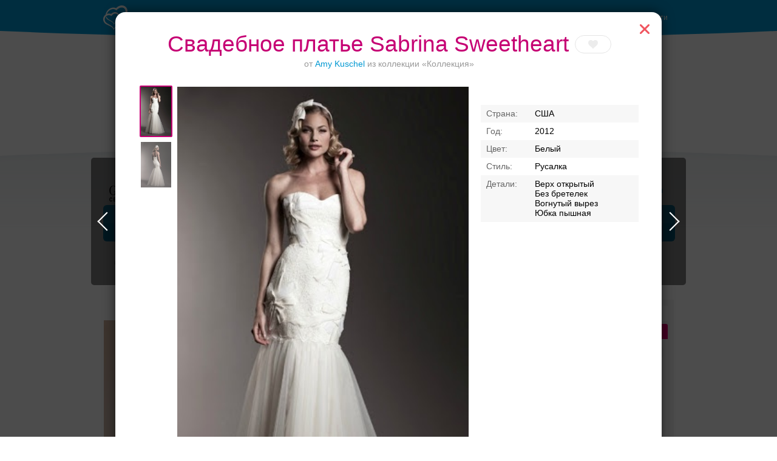

--- FILE ---
content_type: text/html; charset=UTF-8
request_url: https://svadba-msk.ru/dress/search/?model=29821&brand=321
body_size: 81510
content:
<!DOCTYPE html>
<html>
<head>
    <meta charset="utf-8">
    <meta content="IE=10" http-equiv="X-UA-Compatible">
    <link rel="stylesheet" type="text/css" href="https://yandex.st/jquery-ui/1.10.3/themes/base/jquery-ui.min.css" />
<link rel="stylesheet" type="text/css" href="/g/main.b4a1d90c.css" />
<script type="text/javascript" src="https://yandex.st/jquery/1.8.3/jquery.min.js"></script>
<script type="text/javascript" src="https://yandex.st/jquery-ui/1.10.3/jquery-ui.min.js"></script>
<script type="text/javascript" src="/g/main.b4a1d90c.js"></script>
<script type="text/javascript" src="https://api-maps.yandex.ru/2.0/?load=package.full&amp;lang=ru-RU"></script>
<script type="text/javascript" src="/j/bottomMenu/"></script>
<title>Свадебное платье Sabrina Sweetheart от Amy Kuschel: в Москве</title>
    <meta content="Свадебное платье Sabrina Sweetheart, Amy Kuschel, коллекция Коллекция — здесь вы можете найти предложения от всех салонов Москвы и выбрать подходящее. Посмотреть цены, фото платья Sabrina Sweetheart" name="description">
            <link rel="canonical" href="https://svadba-msk.ru/dress/search/?model=29821"/>
                <meta name="robots" content="noindex" />
        <script>console.log('meta robots: ', 'noindex');</script>
        <meta name="referer" content="unsafe-url">
    <script type="text/javascript">
        //for defer
        var BITRIX_SECURITY_KEY = '09e7cac2ca8761339cc0a09a0598f8f5a953b3d4';
        var HTTP_REFERER = '';
        var DOMAIN='svadba-msk.ru';
        var isMobile=0;
        var isMac = navigator.platform.toUpperCase().indexOf('MAC') >= 0;
        var API_URL = 'https://api.svadba-msk.ru/api';
                    var user = 'guest';
            var reCaptchaPublicKey = '6LfZ4eQSAAAAAL-ZOq2MJBCCN9XoW88-7km0datH';
            </script>
    <link rel="shortcut icon" href="https://img.svadba-msk.ru/msk/ident/favicon.ico"/>
    <script type="text/javascript" src="https://vk.com/js/api/share.js?11" charset="windows-1251"></script>
    <script>
    (function(i,s,o,g,r,a,m){i['GoogleAnalyticsObject']=r;i[r]=i[r]||function(){
        (i[r].q=i[r].q||[]).push(arguments)},i[r].l=1*new Date();a=s.createElement(o),
            m=s.getElementsByTagName(o)[0];a.async=1;a.src=g;m.parentNode.insertBefore(a,m)
    })(window,document,'script','//www.google-analytics.com/analytics.js','ga');

    ga('create', 'UA-46538517-1', 'svadba-msk.ru');
    ga('require', 'displayfeatures');
    ga('send', 'pageview');
</script>


    <meta name="facebook-domain-verification" content="gm4gii2qlykku1r7hfau6jsbz3clet" />
</head>
<body><div class="hero-spiderman"></div><div class="head_arc-top"></div><div class="head_top centeredBlock"><a class="head_logo" href="https://svadba-msk.ru/"><img src="/res/i/svg/logo/msk.svg" alt="Свадьба в Москве svadba-msk.ru"></a><div class="head_auth"><a id="getLoginPopup" href="javascript:void(0);" class="color_white" tabindex="2">Войти</a></div></div><div class="knopkas_content"><div class="knopkas centeredBlock"><div class="knopki_item"><script>document.write('<a href="https://'+'boo.plusmedia.ru/www/booblick/ck.php?oaparams=2__booblickid=6059__zoneid=282__cb=e578953551__oadest=https%3A%2F%2Fsvadba-msk.ru%2Fcat%2Fbanquet%2FSvadebnie-restorani-i-kafe-v-Podmoskovie%2F" target="_top"><img src="https://img.svadba-msk.ru/boopics/svadba-msk/bs/bs05.png" width="80" height="80"><div>Торжества за городом</div></a>')</script><div id="beacon_e578953551" style="position: absolute; left: 0px; top: 0px; visibility: hidden;"><img src="https://boo.plusmedia.ru/www/booblick/lg.php?booblickid=6059&campaignid=1749&zoneid=282&loc=1&referer=https%3A%2F%2Fsvadba-msk.ru%2F&cb=e578953551" width="0" height="0" alt="" style="width: 0px; height: 0px;" /></div></div><div class="knopki_item"><script>document.write('<a href="https://'+'boo.plusmedia.ru/www/booblick/ck.php?oaparams=2__booblickid=6035__zoneid=282__cb=fe637b02d3__oadest=https%3A%2F%2Fsvadba-msk.ru%2Fcat%2Fbanquet%2FOtely-dlya-svadbi-v-Moskve%2F" target="_top"><img src="https://img.svadba-msk.ru/boopics/svadba-msk/bs/bs04.png" width="80" height="80"><div>Банкет в отеле</div></a>')</script><div id="beacon_fe637b02d3" style="position: absolute; left: 0px; top: 0px; visibility: hidden;"><img src="https://boo.plusmedia.ru/www/booblick/lg.php?booblickid=6035&campaignid=1719&zoneid=282&loc=1&referer=https%3A%2F%2Fsvadba-msk.ru%2F&cb=fe637b02d3" width="0" height="0" alt="" style="width: 0px; height: 0px;" /></div></div><div class="knopki_item"><script>document.write('<a href="https://'+'boo.plusmedia.ru/www/booblick/ck.php?oaparams=2__booblickid=5833__zoneid=282__cb=d17d66f65e__oadest=https%3A%2F%2Fnevesta.moscow%2FKomu-doverit-svojj-obraz-svadebnye-stilisty-Moskvy%2F" target="_blank"><img src="https://img.svadba-msk.ru/boopics/svadba-msk/stylebtn.png" width="80" height="80"><div>Ваш безупречный образ</div></a>')</script><div id="beacon_d17d66f65e" style="position: absolute; left: 0px; top: 0px; visibility: hidden;"><img src="https://boo.plusmedia.ru/www/booblick/lg.php?booblickid=5833&campaignid=1697&zoneid=282&loc=1&referer=https%3A%2F%2Fsvadba-msk.ru%2F&cb=d17d66f65e" width="0" height="0" alt="" style="width: 0px; height: 0px;" /></div></div></div><div class="knopka_expander _hidden" onclick="toggleKnopkas()">Все предложения</div><div class="head_arc-knopkas"></div></div><div class="mainMenu centeredBlock"><div class="hero-batman"><script>document.write('<a href="https://'+'boo.plusmedia.ru/www/booblick/ck.php?oaparams=2__booblickid=5955__zoneid=555__cb=6ddfa8d922__oadest=https%3A%2F%2Fsvadba-msk.ru%2Fdress%2Fsearch%2F%3Fbrand%3D34" target="_top"><img src="https://img.svadba-msk.ru/boo/images/8856c806f6b840fa890040d97985d0e4.png" width="230" height="85" alt="" title="" border="0" /></a>')</script><div id="beacon_6ddfa8d922" style="position: absolute; left: 0px; top: 0px; visibility: hidden;"><img src="https://boo.plusmedia.ru/www/booblick/lg.php?booblickid=5955&campaignid=1559&zoneid=555&loc=https%3A%2F%2Fsvadba-msk.ru%2F&cb=6ddfa8d922" width="0" height="0" alt="" style="width: 0px; height: 0px;" /></div></div><div class="mainMenu_links"><a class="mainMenu_a" href="http://nevesta.moscow/" target="_blank">Журнал</a></div><div class="mainMenu_catalogs"><div class="mainMenu_catalog"><div class="mainMenu_catalog_link" href="">Профессионалы и услуги</div><div class="mainMenu_content"><div class="mainMenu_services"><p class="mainMenu_service"><a class="mainMenu_a" href="https://svadba-msk.ru/cat/photo/">Свадебные фотографы</a></p><p class="mainMenu_service"><a class="mainMenu_a" href="https://svadba-msk.ru/cat/video/">Видеографы</a></p><p class="mainMenu_service"><a class="mainMenu_a" href="https://svadba-msk.ru/cat/tamada/">Ведущие</a></p><p class="mainMenu_service"><a class="mainMenu_a" href="https://svadba-msk.ru/cat/show/">Шоу-программа</a></p><p class="mainMenu_service"><a class="mainMenu_a" href="https://svadba-msk.ru/cat/decor/">Оформление и декор</a></p><p class="mainMenu_service"><a class="mainMenu_a" href="https://svadba-msk.ru/cat/full/">Организаторы</a></p><p class="mainMenu_service"><a class="mainMenu_a" href="https://svadba-msk.ru/cat/beauty/">Стилисты</a></p><p class="mainMenu_service"><a class="mainMenu_a" href="https://svadba-msk.ru/cat/svadba_za_rubezhom/">Свадьба за границей</a></p><p class="mainMenu_service"><a class="mainMenu_a" href="https://svadba-msk.ru/cat/travel/">Свадебное путешествие</a></p></div><div class="mainMenu_block-recomends"><p class="mainMenu_caption"><span class="mainMenu_separator">Рекомендуем:</span></p><div class="mainMenu_recomends"><script>document.write('<a href="https://'+'boo.plusmedia.ru/www/booblick/ck.php?oaparams=2__booblickid=5067__zoneid=569__cb=fee25427ab__oadest=https%3A%2F%2Fsvadba-msk.ru%2Fcat%2Ftamada%2F3085%2F" target="_blank"><img src=https://img.svadba-msk.ru/boopics/svadba-msk/121212.jpg width=80 height=60>Дмитрий Сократилин, ведущий</a>')</script><div id="beacon_fee25427ab" style="position: absolute; left: 0px; top: 0px; visibility: hidden;"><img src="https://boo.plusmedia.ru/www/booblick/lg.php?booblickid=5067&campaignid=1605&zoneid=569&loc=1&referer=https%3A%2F%2Fsvadba-msk.ru%2F&cb=fee25427ab" width="0" height="0" alt="" style="width: 0px; height: 0px;" /></div><script>document.write('<a href="https://'+'boo.plusmedia.ru/www/booblick/ck.php?oaparams=2__booblickid=6075__zoneid=569__cb=dd1db73724__oadest=http%3A%2F%2Fsvadba-msk.ru%2Fcat%2Ftamada%2F29405%2F" target="_top"><img src=https://img.svadba-msk.ru/boopics/svadba-msk/2023/RecVed01.jpg width=80 height=60>Никита Колотушкин, ведущий</a>')</script><div id="beacon_dd1db73724" style="position: absolute; left: 0px; top: 0px; visibility: hidden;"><img src="https://boo.plusmedia.ru/www/booblick/lg.php?booblickid=6075&campaignid=1605&zoneid=569&loc=1&referer=https%3A%2F%2Fsvadba-msk.ru%2F&cb=dd1db73724" width="0" height="0" alt="" style="width: 0px; height: 0px;" /></div></div></div></div></div><div class="mainMenu_catalog"><div class="mainMenu_catalog_link" href="">Свадебные платья</div><div class="mainMenu_content"><div class="mainMenu_services"><p class="mainMenu_service"><a class="mainMenu_a" href="https://svadba-msk.ru/cat/dress/">Все свадебные платья</a></p><p class="mainMenu_service"><a class="mainMenu_a" href="https://svadba-msk.ru/dress/search/?price=1-5000~5000-10000~10000-15000">Дешевле 15000 руб.</a></p><p class="mainMenu_service"><a class="mainMenu_a" href="https://svadba-msk.ru/dress/search/?price=15000-25000~25000-40000">От 15000 до 40000 руб.</a></p><p class="mainMenu_service"><a class="mainMenu_a" href="https://svadba-msk.ru/dress/search/?price=40000-60000">От 40000 до 60000 руб.</a></p><p class="mainMenu_service"><a class="mainMenu_a" href="https://svadba-msk.ru/dress/search/?price=60000-80000~80000-100000">От 60000 до 100000 руб.</a></p><p class="mainMenu_service"><a class="mainMenu_a" href="https://svadba-msk.ru/dress/search/?price=100000-200000~200000-9999999">Дороже 100000 руб.</a></p></div><div class="mainMenu_block-similar"><p class="mainMenu_caption mainMenu_separator">Смотрите также:</p><p class="mainMenu_similar"><a class="mainMenu_a" href="https://svadba-msk.ru/cat/salon/">Свадебные салоны</a></p><p class="mainMenu_similar"><a class="mainMenu_a" href="https://svadba-msk.ru/cat/atelier/">Пошив платьев</a></p><p class="mainMenu_similar"><a class="mainMenu_a" href="https://svadba-msk.ru/dress/">Бренды и коллекции</a></p><p class="mainMenu_similar"><a class="mainMenu_a" href="https://svadba-msk.ru/cat/shoes/">Обувь и аксессуары</a></p><p class="mainMenu_similar"><a class="mainMenu_a" href="https://svadba-msk.ru/cat/mensuits/">Костюмы для жениха</a></p><p class="mainMenu_similar"><a class="mainMenu_a" href="https://svadba-msk.ru/cat/beauty/">Прически и макияж</a></p><p class="mainMenu_similar"><a class="mainMenu_a" href="https://svadba-msk.ru/cat/flowers/">Букет невесты</a></p></div><div class="mainMenu_block-recomends"><p class="mainMenu_caption"><span class="mainMenu_separator">Рекомендуем:</span></p><div class="mainMenu_recomends"><script>document.write('<a href="https://'+'boo.plusmedia.ru/www/booblick/ck.php?oaparams=2__booblickid=5325__zoneid=563__cb=0e5be87664__oadest=https%3A%2F%2Fsvadba-msk.ru%2Fcat%2Fsalon%2FEdem%2F" target="_top"><img src=https://img.svadba-msk.ru/boopics/svadba-msk/menu/msk/edem.png width=60 height=90>«Эдем», свадебный салон</a>')</script><div id="beacon_0e5be87664" style="position: absolute; left: 0px; top: 0px; visibility: hidden;"><img src="https://boo.plusmedia.ru/www/booblick/lg.php?booblickid=5325&campaignid=1605&zoneid=563&loc=1&referer=https%3A%2F%2Fsvadba-msk.ru%2F&cb=0e5be87664" width="0" height="0" alt="" style="width: 0px; height: 0px;" /></div></div></div></div></div><div class="mainMenu_catalog"><div class="mainMenu_catalog_link" href="">Банкет</div><div class="mainMenu_content"><div class="mainMenu_services"><p class="mainMenu_service"><a class="mainMenu_a" href="https://svadba-msk.ru/cat/banquet/">Свадебный банкет в ресторане</a></p><p class="mainMenu_service"><a class="mainMenu_a" href="https://svadba-msk.ru/cat/banquet/Nedorogie-svadebnie-restorany-v-Moskve/">Средний чек до 2000 руб.</a></p><p class="mainMenu_service"><a class="mainMenu_a" href="https://svadba-msk.ru/cat/banquet/Svadebnie-restorany-chek-2000-3000-rubley-v-Moskve/">Средний чек 2000 - 3000 руб.</a></p><p class="mainMenu_service"><a class="mainMenu_a" href="https://svadba-msk.ru/cat/banquet/Svadebnie-restorany-chek-3000-4000-rubley-v-Moskve/">Средний чек 3000 - 4000 руб.</a></p><p class="mainMenu_service"><a class="mainMenu_a" href="https://svadba-msk.ru/cat/banquet/Svadebnie-restorany-chek-4000-5000-rubley-v-Moskve/">Средний чек 4000 - 5000 руб.</a></p><p class="mainMenu_service"><a class="mainMenu_a" href="https://svadba-msk.ru/cat/banquet/Dorogie-svadebnie-restorany-v-Moskve/">Средний чек от 5000 руб.</a></p><p class="mainMenu_service"><a class="mainMenu_a" href="https://svadba-msk.ru/cat/banquet/Otely-dlya-svadbi-v-Moskve/">Свадебный банкет в отеле</a></p><p class="mainMenu_service"><a class="mainMenu_a" href="https://svadba-msk.ru/cat/banquet/Keytering-na-svadbu-v-Moskve/">Кейтеринг</a></p><p class="mainMenu_service"><a class="mainMenu_a" href="https://svadba-msk.ru/cat/banquet/Svadebnie-shatry-v-Moskve/">Свадебный банкет в шатре</a></p><p class="mainMenu_service"><a class="mainMenu_a" href="/cat/teplohod/">Аренда теплохода на свадьбу</a></p><p class="mainMenu_service"><a class="mainMenu_a" href="https://svadba-msk.ru/cat/pie/">Торты</a></p></div><div class="mainMenu_block-similar"><p class="mainMenu_caption mainMenu_separator">Смотрите также:</p><p class="mainMenu_similar"><a class="mainMenu_a" href="https://svadba-msk.ru/cat/tamada/">Ведущие</a></p><p class="mainMenu_similar"><a class="mainMenu_a" href="https://svadba-msk.ru/cat/show/">Шоу-программа</a></p><p class="mainMenu_similar"><a class="mainMenu_a" href="https://svadba-msk.ru/cat/decor/">Оформление и декор</a></p><p class="mainMenu_similar"><a class="mainMenu_a" href="https://svadba-msk.ru/cat/night/">Номера в гостинице для молодоженов</a></p></div><div class="mainMenu_block-recomends"><p class="mainMenu_caption"><span class="mainMenu_separator">Рекомендуем:</span></p><div class="mainMenu_recomends"><script>document.write('<a href="https://'+'boo.plusmedia.ru/www/booblick/ck.php?oaparams=2__booblickid=5949__zoneid=565__cb=1497c4aedc__oadest=https%3A%2F%2Fsvadba-msk.ru%2Fcat%2Fbanquet%2F25263%2F" target="_top"><img src=https://img.svadba-msk.ru/boopics/svadba-msk/bz02.png width=80 height=60>Santo puerto, банкетный зал</a>')</script><div id="beacon_1497c4aedc" style="position: absolute; left: 0px; top: 0px; visibility: hidden;"><img src="https://boo.plusmedia.ru/www/booblick/lg.php?booblickid=5949&campaignid=1969&zoneid=565&loc=1&referer=https%3A%2F%2Fsvadba-msk.ru%2F&cb=1497c4aedc" width="0" height="0" alt="" style="width: 0px; height: 0px;" /></div><script>document.write('<a href="https://'+'boo.plusmedia.ru/www/booblick/ck.php?oaparams=2__booblickid=6039__zoneid=565__cb=ae8a65f359__oadest=https%3A%2F%2Fsvadba-msk.ru%2Fcat%2Fbanquet%2F403%2F" target="_blank"><img src=https://img.svadba-msk.ru/boopics/svadba-msk/holiday_20201125.jpg width=80 height=60>Холидей Инн Москва-Селигерская</a>')</script><div id="beacon_ae8a65f359" style="position: absolute; left: 0px; top: 0px; visibility: hidden;"><img src="https://boo.plusmedia.ru/www/booblick/lg.php?booblickid=6039&campaignid=1605&zoneid=565&loc=1&referer=https%3A%2F%2Fsvadba-msk.ru%2F&cb=ae8a65f359" width="0" height="0" alt="" style="width: 0px; height: 0px;" /></div></div></div></div></div><div class="mainMenu_catalog"><div class="mainMenu_catalog_link" href="">Транспорт</div><div class="mainMenu_content"><div class="mainMenu_services"><p class="mainMenu_service"><a class="mainMenu_a" href="https://svadba-msk.ru/cat/transport/">Лимузины</a></p><p class="mainMenu_service"><a class="mainMenu_a" href="https://svadba-msk.ru/cat/auto/">Автомобили</a></p></div><div class="mainMenu_block-similar"><p class="mainMenu_caption mainMenu_separator">Смотрите также:</p><p class="mainMenu_similar"><a class="mainMenu_a" href="https://svadba-msk.ru/cat/decor/">Декор автомобилей</a></p></div><div class="mainMenu_block-recomends"><p class="mainMenu_caption"><span class="mainMenu_separator">Рекомендуем:</span></p><div class="mainMenu_recomends"><script>document.write('<a href="https://'+'boo.plusmedia.ru/www/booblick/ck.php?oaparams=2__booblickid=5631__zoneid=567__cb=7782d96c65__oadest=http%3A%2F%2Fsvadba-msk.ru%2Fcat%2Ftransport%2F18815%2F" target="_top"><img src=https://img.svadba-msk.ru/boopics/svadba-msk/hummer01.jpg width=80 height=60> Hummer Mega Bus на 28 мест</a>')</script><div id="beacon_7782d96c65" style="position: absolute; left: 0px; top: 0px; visibility: hidden;"><img src="https://boo.plusmedia.ru/www/booblick/lg.php?booblickid=5631&campaignid=1781&zoneid=567&loc=1&referer=https%3A%2F%2Fsvadba-msk.ru%2F&cb=7782d96c65" width="0" height="0" alt="" style="width: 0px; height: 0px;" /></div></div></div></div></div><div class="mainMenu_catalog"><div class="mainMenu_catalog_link" href="">Кольца</div><div class="mainMenu_content"><div class="mainMenu_services"><p class="mainMenu_service"><a class="mainMenu_a" href="https://svadba-msk.ru/cat/jewelry/">Обручальные кольца</a></p></div><div class="mainMenu_block-similar"><p class="mainMenu_caption mainMenu_separator">Смотрите также:</p><p class="mainMenu_similar"><a class="mainMenu_a" href="https://svadba-msk.ru/cat/dress/">Свадебные платья</a></p><p class="mainMenu_similar"><a class="mainMenu_a" href="https://svadba-msk.ru/cat/flowers/">Букет невесты</a></p></div><div class="mainMenu_block-recomends"><p class="mainMenu_caption"><span class="mainMenu_separator">Рекомендуем:</span></p><div class="mainMenu_recomends"><script>document.write('<a href="https://'+'boo.plusmedia.ru/www/booblick/ck.php?oaparams=2__booblickid=5719__zoneid=571__cb=5664eccc5e__oadest=https%3A%2F%2Fsvadba-msk.ru%2Fcat%2Fjewelry%2F18867%2F" target="_blank"><img src=https://boo.plusmedia.ru//pics/svadba-msk/menu/msk/svrec.jpg width=80 height=60>Dolce Vita, ювелирная студия</a>')</script><div id="beacon_5664eccc5e" style="position: absolute; left: 0px; top: 0px; visibility: hidden;"><img src="https://boo.plusmedia.ru/www/booblick/lg.php?booblickid=5719&campaignid=720&zoneid=571&loc=1&referer=https%3A%2F%2Fsvadba-msk.ru%2F&cb=5664eccc5e" width="0" height="0" alt="" style="width: 0px; height: 0px;" /></div><script>document.write('<a href="https://'+'boo.plusmedia.ru/www/booblick/ck.php?oaparams=2__booblickid=5717__zoneid=571__cb=41258732d7__oadest=https%3A%2F%2Fsvadba-msk.ru%2Fcat%2Fjewelry%2F237%2F" target="_blank"><img src=https://boo.plusmedia.ru//pics/svadba-msk/menu/msk/vasil.jpg width=80 height=60>Васильев и Кулагин ювелирная студия</a>')</script><div id="beacon_41258732d7" style="position: absolute; left: 0px; top: 0px; visibility: hidden;"><img src="https://boo.plusmedia.ru/www/booblick/lg.php?booblickid=5717&campaignid=720&zoneid=571&loc=1&referer=https%3A%2F%2Fsvadba-msk.ru%2F&cb=41258732d7" width="0" height="0" alt="" style="width: 0px; height: 0px;" /></div></div></div></div></div><div class="mainMenu_catalog"><div class="mainMenu_catalog_link" href="">ЗАГСы</div><div class="mainMenu_content"><div class="mainMenu_services"><p class="mainMenu_service"><a class="mainMenu_a" href="https://svadba-msk.ru/zags/">ЗАГСы</a></p></div><div class="mainMenu_block-similar"><p class="mainMenu_caption mainMenu_separator">Смотрите также:</p><p class="mainMenu_similar"><a class="mainMenu_a" href="https://svadba-msk.ru/cat/jewelry/">Кольца</a></p><p class="mainMenu_similar"><a class="mainMenu_a" href="https://svadba-msk.ru/cat/full/">Организаторы</a></p><p class="mainMenu_similar"><a class="mainMenu_a" href="https://svadba-msk.ru/cat/svadba_za_rubezhom/">Свадьба за границей</a></p></div><div class="mainMenu_block-recomends"><p class="mainMenu_caption"><span class="mainMenu_separator">Рекомендуем:</span></p><div class="mainMenu_recomends"><script>document.write('<a href="https://'+'boo.plusmedia.ru/www/booblick/ck.php?oaparams=2__booblickid=5017__zoneid=561__cb=e387f87166__oadest=http%3A%2F%2Fsvadba-msk.ru%2Fcat%2Ffull%2F5859%2F" target="_blank"><img src=https://img.svadba-msk.ru/boopics/svadba-msk/menu/msk/zags01.jpg width=80 height=60>TOBELOVE wedding, свадебное агенство</a>')</script><div id="beacon_e387f87166" style="position: absolute; left: 0px; top: 0px; visibility: hidden;"><img src="https://boo.plusmedia.ru/www/booblick/lg.php?booblickid=5017&campaignid=1605&zoneid=561&loc=1&referer=https%3A%2F%2Fsvadba-msk.ru%2F&cb=e387f87166" width="0" height="0" alt="" style="width: 0px; height: 0px;" /></div><script>document.write('<a href="https://'+'boo.plusmedia.ru/www/booblick/ck.php?oaparams=2__booblickid=5767__zoneid=561__cb=8d4513d07b__oadest=https%3A%2F%2Fsvadba-msk.ru%2Fcat%2Ffull%2F6195%2F" target="_top"><img src=https://img.svadba-msk.ru/boopics/svadba-msk/menu/msk/darci.jpg width=80 height=60>Дарси, свадебное агенство</a>')</script><div id="beacon_8d4513d07b" style="position: absolute; left: 0px; top: 0px; visibility: hidden;"><img src="https://boo.plusmedia.ru/www/booblick/lg.php?booblickid=5767&campaignid=1605&zoneid=561&loc=1&referer=https%3A%2F%2Fsvadba-msk.ru%2F&cb=8d4513d07b" width="0" height="0" alt="" style="width: 0px; height: 0px;" /></div></div></div></div></div><div class="mainMenu_catalog"><div class="mainMenu_catalog_link" href="">Аксессуары</div><div class="mainMenu_content"><div class="mainMenu_services"><p class="mainMenu_service"><a class="mainMenu_a" href="https://svadba-msk.ru/cat/flowers/">Букет невесты</a></p><p class="mainMenu_service"><a class="mainMenu_a" href="https://svadba-msk.ru/cat/details/?accessories=53">Приглашения</a></p><p class="mainMenu_service"><a class="mainMenu_a" href="https://svadba-msk.ru/cat/details/?accessories=61">Банкетные карточки</a></p><p class="mainMenu_service"><a class="mainMenu_a" href="https://svadba-msk.ru/cat/details/?accessories=65">Книги пожеланий</a></p><p class="mainMenu_service"><a class="mainMenu_a" href="https://svadba-msk.ru/cat/details/?accessories=59">Бокалы для молодоженов</a></p><p class="mainMenu_service"><a class="mainMenu_a" href="https://svadba-msk.ru/cat/details/?accessories=67">Аксессуары для фотосессии</a></p></div><div class="mainMenu_block-recomends"><p class="mainMenu_caption"><span class="mainMenu_separator">Рекомендуем:</span></p><div class="mainMenu_recomends"><script>document.write('<a href="https://'+'boo.plusmedia.ru/www/booblick/ck.php?oaparams=2__booblickid=5089__zoneid=573__cb=08682728bf__oadest=http%3A%2F%2Fsvadba-msk.ru%2Fcat%2Fdetails%2F1413%2F" target="_blank"><img src=https://img.svadba-msk.ru/boopics/svadba-msk/menu/msk/attr01.jpg width=80 height=60>Crazy-nevesta</a>')</script><div id="beacon_08682728bf" style="position: absolute; left: 0px; top: 0px; visibility: hidden;"><img src="https://boo.plusmedia.ru/www/booblick/lg.php?booblickid=5089&campaignid=1605&zoneid=573&loc=1&referer=https%3A%2F%2Fsvadba-msk.ru%2F&cb=08682728bf" width="0" height="0" alt="" style="width: 0px; height: 0px;" /></div></div></div></div></div></div></div><div class="centeredBlock"><!-- start Боковая сквозная панелька --><div class="content-right dressRight-search"><div id="rightBlock_top"></div><!-- start Боковая сквозная панелька --><div class="content-right"><div class="hero-fantastic"><div class="hero-fantastic-filter -start-check"><script type="template" id="filter_template_checkbox"><label class="hero-fantastic-filter-favorites" data-name="{label}"><input class="hero-fantastic-filter-check" type="checkbox" value="{value}" filter-elem="item" {checked}><span>{name}</span></label></script><script type="template" id="filter_template_list"><div class="hero-fantastic-filter-item" data-name="{label}" filter-elem="main"><div class="hero-fantastic-filter-item-title">
            {name}
            <i class="hero-fantastic-filter-item-icon"></i></div><div class="hero-fantastic-filter-item-reset" filter-action="reset">Сбросить</div><div class="hero-fantastic-filter-item-count">{items_length}</div><div class="hero-fantastic-filter-item-body">
            {wsearch}
            <div class="hero-fantastic-filter-content"><div class="hero-fantastic-filter-content-list{subtype}">
                    {items}
                </div></div></div></div></script><script type="template" id="filter_template_wsearch"><div class="hero-fantastic-filter-search"><input class="hero-fantastic-filter-search-input" type="text" autocomplete="off" placeholder="{placeholder}" /><i class="hero-fantastic-filter-search-clear"></i></div></script><script type="template" id="filter_template_list_item"><label class="hero-fantastic-filter-content-item"><input class="hero-fantastic-filter-check" type="checkbox" value="{value}" filter-elem="item" {checked} {attr} /><span>{icon}{content}</span></label></script><script type="template" id="filter_template_nested_list"><div class="hero-fantastic-filter-item" data-name="{label}" filter-elem="main"><div class="hero-fantastic-filter-item-title">
            {name}
            <i class="hero-fantastic-filter-item-icon"></i></div><div class="hero-fantastic-filter-item-reset" filter-action="reset">Сбросить</div><div class="hero-fantastic-filter-item-count">{items_length}</div><div class="hero-fantastic-filter-item-body">
            {wsearch}
            <div class="hero-fantastic-filter-content"><div class="hero-fantastic-filter-content-list"><div class="scroller-wrapper"><div class="scroller"><div class="hero-fantastic-filter-content-list">
                                {items}
                            </div><div class="scroller-track"><div class="scroller-bar"></div></div></div></div></div></div></div></div></script><script type="template" id="filter_template_nested_list_item"><label class="hero-fantastic-filter-content-item" data-filter_group="{groupCount}"><input class="hero-fantastic-filter-check" type="checkbox" value="{value}" filter-elem="item" data-id="{value}" {checked}><span>{text}</span></label></script><script type="template" id="filter_template_nested_list_group"><label class="hero-fantastic-filter-content-item" data-filter_isgroup="{groupCount}"><input class="hero-fantastic-filter-check" type="checkbox" filter-elem="item" {checked}><span>{name}</span></label>
    {items}
</script><script type="template" id="filter_template_nested_list_group_nagroup"><div class="hero-fantastic-filter-content-title">{name}</div>
    {items}
</script><script>
        var filterData = {"price":{"name":"\u0426\u0435\u043d\u0430","type":"list","current":[],"items":{"1-5000":"\u0414\u043e 5 000 \u0440\u0443\u0431.","5000-10000":"5 000 - 10 000 \u0440\u0443\u0431.","10000-15000":"10 000 - 15 000 \u0440\u0443\u0431.","15000-25000":"15 000 - 25 000 \u0440\u0443\u0431.","25000-40000":"25 000 - 40 000 \u0440\u0443\u0431.","40000-60000":"40 000 - 60 000 \u0440\u0443\u0431.","60000-80000":"60 000 - 80 000 \u0440\u0443\u0431.","80000-100000":"80 000 - 100 000 \u0440\u0443\u0431.","100000-200000":"100 000 - 200 000 \u0440\u0443\u0431.","200000-9999999":"\u0414\u043e\u0440\u043e\u0436\u0435 200 000 \u0440\u0443\u0431."},"sort":["1-5000","5000-10000","10000-15000","15000-25000","25000-40000","40000-60000","60000-80000","80000-100000","100000-200000","200000-9999999"]},"brand":{"name":"\u0411\u0440\u0435\u043d\u0434\u044b","type":"nested_list","placeholder":"\u0412\u0432\u0435\u0434\u0438\u0442\u0435 \u043d\u0430\u0437\u0432\u0430\u043d\u0438\u0435 \u0431\u0440\u0435\u043d\u0434\u0430","wsearch":true,"nagroup":true,"current":["321"],"items":{"top":{"name":"\u041f\u041e\u041f\u0423\u041b\u042f\u0420\u041d\u042b\u0415","items":{"1087":"Sonesta","10":"Edelweis","20":"\u041d\u0430\u0442\u0430\u043b\u044c\u044f \u0420\u043e\u043c\u0430\u043d\u043e\u0432\u0430","751":"MillaNova","737":"Rara Avis","775":"Pollardi"},"sort":[1087,10,20,751,737,775]},"A":{"name":"A","items":{"297":"Abiart Boutique","645":"Acquachiara","32":"Aire Barcelona","1027":"Aleksandra Well","197":"Alena Goretskaya","265":"Alessandra Rinaudo","479":"Alessandro couture","735":"Alessandro'sL","1055":"Alessia bridal","433":"Alfred Angelo","429":"Alice Fashion","1103":"Alicia Cruz","413":"Alla Saga","1043":"Allegresse","895":"Allen Rich","1229":"Alleria belle","147":"Allure Bridals","136":"Alma Novia","403":"Alteza","319":"Alvina Valenta","13":"Alyce Paris","1105":"Amaranta","1083":"Amee","247":"AmeliaSposa","623":"Amore MiO","915":"Amore Novias","421":"Amotelli","217":"Amour Bridal","108":"Amsale","321":"Amy Kuschel","487":"AnastasiAZadorina","193":"Andreana","485":"Ange Etoiles ","875":"Angelo Del Sposa","699":"Aniia","64":"Anita Jakobson","665":"ANLace Studio","19":"ANNA BOGDAN","817":"Anna Kuznetcova","1121":"Anna RosyBrown","879":"Anna sposa","201":"Anne Barge","535":"Anne-Mariee","765":"Annie Couture ","451":"Aolisha","715":"Apilat","521":"Aria di Lusso","801":"Ariamo bridal","629":"Armonia","1007":"Art Dress","861":"Artur Green","203":"Atelier Aimee","327":"Augusta Jones","1157":"Aurora couture","62":"Aurye Mariages","1005":"Ave wedding","505":"Avenue Diagonal","639":"Ayna Kelly"},"sort":[297,645,32,1027,197,265,479,735,1055,433,429,1103,413,1043,895,1229,147,136,403,319,13,1105,1083,247,623,915,421,217,108,321,487,193,485,875,699,64,665,19,817,1121,879,201,535,765,451,715,521,801,629,1007,861,203,327,1157,62,1005,505,639]},"B":{"name":"B","items":{"205":"Badgley Mischka Bride","1159":"Barbara Wedding","1231":"Barbaris","7":"Belfaso","1137":"Bella Bride","37":"Bellantuono","845":"Bellezza e Lusso","54":"BeLoved","26":"Benjamin Roberts","1151":"Best bride","1221":"Betta la betta","1223":"Betta la betta","445":"Biatriss gold","1143":"Bicici & Coty","711":"Bizar Atelier","1091":"Blammo Biamo","1241":"Blamo Biamo","1243":"Blamo Biamo","100":"Blue By Enzoani","1209":"Blunny","389":"Blush","663":"Bohemian Bride","935":"Bolena","42":"Bonny Bridal","997":"Boom Blush","1191":"Boudoir Sposa","1169":"Boudoir Wedding","447":"Bridal Secret","259":"Bridalane International","955":"Bride dress","471":"Brilliance","1119":"Britney Rose","1077":"By Florentseva"},"sort":[205,1159,1231,7,1137,37,845,54,26,1151,1221,1223,445,1143,711,1091,1241,1243,100,1209,389,663,935,42,997,1191,1169,447,259,955,471,1119,1077]},"C":{"name":"C","items":{"649":"Cabotine Novia","1145":"Call me bride","779":"Caramelle","483":"Carlo Pignatelli ","601":"Carlota Novias","329":"Carol Hannah Whitfield","283":"Carolina Herrera","29":"Casablanca","1003":"Casta Diva","1139":"Charline","142":"Charlotte Balbier","627":"Chateu Margaux","124":"Cherie Sposa","481":"Chiarade","773":"Chiedo Bianco","675":"Christian Lacroix","331":"Christina Wu","215":"Christos","425":"CieloBlu","1211":"Cioccolato","323":"Coco Anais (formerly Anais Collezioni)","335":"Cocoe Voci","157":"Colet Bride","507":"Collector","469":"Complice Stalo Theodorou","277":"Complicite","341":"Cosmobella","1095":"Cosmos bride","443":"Costantino","44":"Cotin Sposa","151":"Creazioni Rosa","719":"Cristana Carrera","659":"Crystal Design","21":"Cymbeline"},"sort":[649,1145,779,483,601,329,283,29,1003,1139,142,627,124,481,773,675,331,215,425,1211,323,335,157,507,469,277,341,1095,443,44,151,719,659,21]},"D":{"name":"D","items":{"275":"Dalin","1125":"Dana","1031":"Daniela Di Marino","691":"Danilof","683":"Daria Karlozi","859":"Darling dress","583":"Dave & Johny","621":"David Kruse","625":"Davids Bridal","937":"Delsa","191":"Demetrios","555":"Di Jean Mariage","689":"Di Mira","785":"Diamond","8":"Diane Legrand","557":"Dianelli","931":"Diantamo","1001":"Dioni","575":"Diosa","635":"Discorso","163":"Divina Sposa","1015":"Divine Atelier","1085":"Divino Rose","553":"Domenico Rossi","313":"Dominick","427":"Dominiss","455":"Dovita Bridal","883":"Dream & Dress","1051":"Dress Code"},"sort":[275,1125,1031,691,683,859,583,621,625,937,191,555,689,785,8,557,931,1001,575,635,163,1015,1085,553,313,427,455,883,1051]},"E":{"name":"E","items":{"10":"Edelweis","933":"Eglantine","609":"Elena Chezelle","771":"Elena Kondratova","753":"Elena Morar","921":"Elena Novias","835":"Elena Vasylkova","50":"Elianna Moore","231":"Elie Saab","723":"Elieca","347":"Elizabeth Fillmore","349":"Elizabeth St John","847":"Emilio Ricci","18":"Emmi Mariage","713":"Emse","353":"Enzoani","707":"Ersa Atelier","1037":"Estelavia","9":"Eva Bendigo","439":"Eva Grandes","867":"Eva Lendel"},"sort":[10,933,609,771,753,921,835,50,231,723,347,349,847,18,713,353,707,1037,9,439,867]},"F":{"name":"F","items":{"30":"Fara Sposa","871":"Farletta","82":"Fiorese Manelli","1141":"Flash Bridal","877":"Fler","967":"Floreal ","411":"Florence","473":"Franc Sarabia","359":"Francesca Miranda","235":"Francis Montesinos"},"sort":[30,871,82,1141,877,967,411,473,359,235]},"G":{"name":"G","items":{"34":"Gabbiano","959":"Galia Lahav","27":"Garteli","48":"Gellena","237":"Gemy Maalouf","177":"Giorgio Novias","128":"Giovanna Sbiroli","449":"Giovanni Alessandro","1009":"Golant","513":"Golden stitch"},"sort":[34,959,27,48,237,177,128,449,1009,513]},"H":{"name":"H","items":{"145":"Hadassa","741":"Hannibal Laguna","995":"Happy Brides","363":"Hayley Paige","367":"Heidi Elnora","463":"Helen Miller","309":"Herms"},"sort":[145,741,995,363,367,463,309]},"I":{"name":"I","items":{"189":"Ian Stuart","731":"Ida Torez","1131":"Ilet\u2019te","739":"Impooria","379":"Impression","499":"In love","795":"Inbal Dror","1251":"Infanta","1253":"Infanta","1017":"Inmaculada Garc\u00eda","793":"Innocentia","613":"Intertex","245":"Ira Koval","52":"Irina Lux","729":"Iryna Kotapska","385":"Ivy & Aster"},"sort":[189,731,1131,739,379,499,795,1251,1253,1017,793,613,245,52,729,385]},"J":{"name":"J","items":{"865":"Jade","46":"Jasmine Bridal","509":"Jasmine Empire","40":"Jennifer Salzman","36":"Jenny Lee","94":"Jenny Packham","781":"Jenny Sposa","461":"Jenny Yoo","1149":"Jeorjett Dress","1215":"Jeorrijet dress","118":"Jesus Peiro","315":"Jim Hjelm","417":"Jola Moda","395":"Jorge Manuel","120":"Josechu Santana","567":"Jovani","181":"Jovanna","1247":"Jozi","1219":"Julia dream","431":"Julia Kontogruni","705":"Julie Vino","241":"Julietta By Mori Lee","873":"Julija","551":"Jully Bride","173":"Just For You","221":"Justin Alexander"},"sort":[865,46,509,40,36,94,781,461,1149,1215,118,315,417,395,120,567,181,1247,1219,431,705,241,873,551,173,221]},"K":{"name":"K","items":{"1073":"Katherine Joyce","1147":"Katty Shved","987":"Katy Corso","387":"Kelly Faetanini","165":"Kelly Star","213":"Kenneth Pool","913":"Kira Nova","381":"Kitty\u0441hen Couture","769":"Kler Devi","761":"Knightly","171":"Kookla"},"sort":[1073,1147,987,387,165,213,913,381,769,761,171]},"L":{"name":"L","items":{"869":"La Petra","74":"La Sposa","114":"La Sposa Alicia Cruz","843":"Ladianto","587":"Lady Vlady","102":"Lady White","631":"LadyBird","819":"Lanesta","393":"Lange Couture","853":"Lara Bridal","1197":"Latima","295":"Lavinia Wedding","317":"Lazaro","17":"Le Rina","829":"Le Spose Di Francesca","140":"Lela Rose","289":"Leli","525":"Lezardi","891":"Li-Na","377":"Liancarlo","1117":"Licor","1093":"Lida kastel","1025":"Liina Stein","375":"Lis Simon","24":"Lisa Donetti","84":"Lorange","1023":"Lorena Bride","943":"Lorenzo Rossi","989":"Louise Bridal","1069":"Louise Bridal","126":"Louise Sposa","667":"Love Bridal","1039":"Love Forever","637":"Love Story","311":"Lucca Bride","927":"Luce sposa","209":"Lugonovias","1201":"Lula Kavi ","1171":"Luna Blanca","941":"Luna Novias","919":"Lussano Bridal","965":"L\u2019Avenir"},"sort":[869,74,114,843,587,102,631,819,393,853,1197,295,317,17,829,140,289,525,891,377,1117,1093,1025,375,24,84,1023,943,989,1069,126,667,1039,637,311,927,209,1201,1171,941,919,965]},"M":{"name":"M","items":{"187":"Madeline Gardner","901":"Madison James","104":"Maggie Sottero","907":"Magnani","517":"Malinelli","1181":"Manu Garcia","233":"ManuAlvarez","90":"Manuel Mota","1217":"Marani","993":"Maravillosa","281":"Marchesa","1205":"Marco & Maria","153":"Margo","599":"Maria Dubois","68":"Maria Karin","1235":"Mariletta","1187":"Marmellata","823":"Marry Belle","1179":"Marsi Marso","947":"Marta Blanc","1203":"Martin Monio","653":"Mary's","1041":"Marybella","617":"MaryBride","251":"Marylise","1047":"Matrimonio","122":"Matthew Christopher","132":"Max Chaoul","979":"Maxima","693":"Mazini","585":"Medynski","138":"Mercedes Canovas","11":"Merri","805":"Mias","373":"Mikaella","783":"Milana - Dress","961":"Milano Vera","407":"Miledi","841":"Millanas","751":"MillaNova","849":"Milva","789":"Mio Dress","671":"Miquel Suay","957":"Mira Zwillinger","1233":"Mironova","167":"Miss Kelly","169":"Miss Paris","929":"Mistrelli","905":"Modanovias","371":"Modeca","369":"Modern Trousseau","35":"Mon Cheri","885":"Monica Loretti","155":"Monique Lhuillier","1153":"Monreal","603":"Moonlight","96":"Mori Lee","243":"MS Moda","767":"My Secret Sposa"},"sort":[187,901,104,907,517,1181,233,90,1217,993,281,1205,153,599,68,1235,1187,823,1179,947,1203,653,1041,617,251,1047,122,132,979,693,585,138,11,805,373,783,961,407,841,751,849,789,671,957,1233,167,169,929,905,371,369,35,885,155,1153,603,96,243,767]},"N":{"name":"N","items":{"1213":"Natalia Gradova","541":"Natalia Verestova","1053":"Natalia's DC","1079":"Natalya Shubina","58":"Nava Bride","643":"Naviblue Bridal","727":"NDI5","641":"Neonilla","803":"Neshama","619":"Nesli Bridal","1185":"Netta Ben Shabu","285":"Nicole Fashion Group","365":"Nicole Miller","441":"Nika Bridal","697":"Nikitina Ekaterina","195":"Nina Kimoli","307":"Noelle Fashion Group","807":"Nora Naviano","1165":"Novi","31":"Novia D'Art"},"sort":[1213,541,1053,1079,58,643,727,641,803,619,1185,285,365,441,697,195,307,807,1165,31]},"O":{"name":"O","items":{"1065":"Oksana Pravnyk","325":"Oleg Baburoff","415":"Olga Loidis","60":"Olga Sposa","825":"One love One life","651":"Orlana","269":"Oscar de la Renta","837":"Otilia Brailoiu","1135":"Oxana Orsh","657":"Ozlem Suer"},"sort":[1065,325,415,60,825,651,269,837,1135,657]},"P":{"name":"P","items":{"361":"Paloma Blanca","28":"Papilio","279":"Pastore","589":"Pat Maseda","38":"Patricia Avendano","465":"Patricia Queen","939":"Paula D'Onofrio","106":"Pauline","981":"Pentelei","92":"Pepe Botella","391":"Peter Langner","581":"Pierre Cardin","263":"Point Mariage","775":"Pollardi","855":"Prima Assol","453":"Prima la Sposa","1071":"Primavera","1249":"Princesse de Paris","219":"Priscilla of Boston","821":"Promessa","72":"Pronovias","112":"Pronuptia","1021":"PurPur"},"sort":[361,28,279,589,38,465,939,106,981,92,391,581,263,775,855,453,1071,1249,219,821,72,112,1021]},"Q":{"name":"Q","items":{"851":"Queen"},"sort":[851]},"R":{"name":"R","items":{"977":"Rada Dress","357":"Rafael Cennamo","1189":"Rafineza","511":"Raimon Bundo","737":"Rara Avis","547":"Ravit Design","983":"Rebecca Ingram","1177":"Rebel Black","199":"Reem Acra","899":"Regina Schrecker","255":"Rembo Styling","1207":"Riboza","607":"Ricca Sposa","1183":"Riki Dalal","1035":"Rima Lav","345":"Rivini","1101":"Robe Blanche","253":"Rocky Moles Sposa","701":"Romance","179":"Romantica","1113":"Romashka","271":"Romona Keveza","593":"Ronald Joyce","229":"Rosa Clara","33":"Rosalli","759":"Rozmarin","543":"ROZY"},"sort":[977,357,1189,511,737,547,983,1177,199,899,255,1207,607,1183,1035,345,1101,253,701,179,1113,271,593,229,33,759,543]},"S":{"name":"S","items":{"1099":"Saiid Kobeisy","963":"Sali Bridal","78":"San Patrick","223":"Sarah Bride","343":"Sarah Janks","355":"Sarah Seven","423":"Se-lena","743":"Seam","1237":"Secret Sposa","1239":"Secret Sposa","1175":"Sellini","685":"Semida Sposa","591":"Sharmel","559":"Sherri Hill","797":"SiaLlow","435":"Sikorti","437":"SilkBride","681":"Silviamo","98":"Sincerity","86":"Slanovskiy","813":"Sofia De Amour","299":"Sofoly","925":"Solomia","1245":"Soltero","1087":"Sonesta","409":"Sonia","351":"Sophia Tolli","725":"Soprasima","159":"Sottero and Midgley","1173":"Souscom","811":"Sovanna","839":"Speranza couture","893":"Sposa Bella","1193":"Sposa Lia","721":"Stella de Libero","130":"Stewart Parvin","655":"Strekkoza","1167":"Supernova","615":"Suzanna Sposa","257":"Suzanne Ermann","15":"Svetlana Lyalina","1033":"Svetlana Markelova"},"sort":[1099,963,78,223,343,355,423,743,1237,1239,1175,685,591,559,797,435,437,681,98,86,813,299,925,1245,1087,409,351,725,159,1173,811,839,893,1193,721,130,655,1167,615,257,15,1033]},"T":{"name":"T","items":{"809":"Tadashi Shoji","339":"Tara Keely","633":"Tarik Ediz","1163":"Tatiana Yanchenko","815":"Tavifa","337":"Temperley London","605":"Terani Couture","953":"Tesoro","459":"Theia","897":"Tilda","945":"Tina Valerdi","273":"To Be Bride","249":"Toi Italia","287":"Tomy Mariage","333":"Tony Bowls Bridal for Mon Cheri","110":"Topaza Pella","887":"TriA Fashion","749":"Trinity Bride","16":"Tulianna","14":"Tulipia"},"sort":[809,339,633,1163,815,337,605,953,459,897,945,273,249,287,333,110,887,749,16,14]},"U":{"name":"U","items":{"211":"Ugo Zaldi","12":"Unona"},"sort":[211,12]},"V":{"name":"V","items":{"777":"Valentain","833":"Valentain","831":"Valentina Gladun","709":"Valentino","1123":"Valerio Luna","595":"Vasylkov","561":"Vendi","1225":"Venera","787":"VeneziA","88":"Ver-de","70":"Vera Wang","1061":"Veronicaiko","791":"Veronika Jeanvie","1057":"Versal","1199":"Vesilna","733":"Vesna","909":"Vesta Bride","827":"Vestelli","537":"Victoria Anne","185":"Victoria Jane","757":"Victoria Soprano","661":"Victoria Spirina","503":"Victorio Lucchino","397":"Viktoria Karandasheva","134":"Villais","573":"Vinni","563":"Vintage","579":"Visavi","1115":"Vissaria","999":"Vita Brava","1155":"Vittoria Soltero","951":"Viva Bride","611":"Viva Deluxe","679":"VIYAS","949":"Voronova dress"},"sort":[777,833,831,709,1123,595,561,1225,787,88,70,1061,791,1057,1199,733,909,827,537,185,757,661,503,397,134,573,563,579,1115,999,1155,951,611,679,949]},"W":{"name":"W","items":{"1019":"Watters","1089":"Wedberry","1227":"Wedding room","991":"Welles Mir","597":"White CHicks","917":"White fashion","161":"White One","975":"White Story","467":"White \u043e\u0442 Vera Wang"},"sort":[1019,1089,1227,991,597,917,161,975,467]},"X":{"name":"X","items":{"175":"X-zotic"},"sort":[175]},"Y":{"name":"Y","items":{"1049":"Yarotskaya wedding","39":"Yolan Cris","969":"Yoo studio","881":"Ysa Makino","239":"Yusupova Couture"},"sort":[1049,39,969,881,239]},"Z":{"name":"Z","items":{"745":"Zhelengowsky","1195":"Zlata","116":"Zuhair Murad"},"sort":[745,1195,116]},"\u0410 - \u042f":{"name":"\u0410 - \u042f","items":{"383":"\u0410\u043c\u0430\u043d\u0442\u0435\u0441","56":"\u0411\u0435\u043b\u0430\u044f \u043e\u0440\u0445\u0438\u0434\u0435\u044f","1045":"\u0412\u0430\u043b\u0435\u0440\u0438\u044f","497":"\u0412\u0435\u0440\u0430 \u041a\u0430\u043b\u0438\u043d\u0438\u043d\u0430","747":"\u0412\u0435\u0441\u043d\u0430","267":"\u0413\u0430\u043b\u0435\u043d\u0430","1111":"\u0413\u043e\u0440\u043e\u0448\u0438\u043d\u0430","401":"\u0415\u043b\u0435\u043d\u0430 \u041c\u0435\u0434\u044b\u043d\u0441\u043a\u0430\u044f","23":"\u0418\u0440\u0438\u043d\u0430 \u0421\u0443\u043b\u0438\u043c\u0435\u043d\u043a\u043e","799":"\u041a\u0430\u0440\u043c\u0435\u043b\u0438\u044f","857":"\u041b\u0430\u0432\u0430\u0442\u0435\u0440\u0440\u0430","493":"\u041b\u0438\u043d\u0438\u044f \u041a\u041e\u0421\u0421","149":"\u041b\u044e\u0434\u043c\u0438\u043b\u0430 Anikeeva","903":"\u041c\u0430\u0440\u0441\u0430\u043b\u0430","475":"\u041c\u043e\u0434\u0435\u043b\u044c\u043d\u044b\u0439 \u0434\u043e\u043c \u00ab\u041d\u0435\u0432\u0435\u0441\u0442\u0430\u00bb","501":"\u041d\u0430\u0442\u0430\u043b\u044c\u044f \u0411\u043e\u0432\u044b\u043a\u0438\u043d\u0430","1075":"\u041d\u0430\u0442\u0430\u043b\u044c\u044f \u0420\u0430\u0441\u0441\u043a\u0430\u0437\u043e\u0432\u0430","20":"\u041d\u0430\u0442\u0430\u043b\u044c\u044f \u0420\u043e\u043c\u0430\u043d\u043e\u0432\u0430","1081":"\u041e\u0431\u043b\u0430\u043a\u0430","717":"\u041e\u043a\u0441\u0430\u043d\u0430 \u041c\u0430\u0442\u0432\u0435\u0435\u0432\u0430","22":"\u041e\u043a\u0441\u0430\u043d\u0430 \u041c\u0443\u0445\u0430","1109":"\u041e\u043b\u0435\u0441\u044f \u0420\u0443\u043c\u044f\u043d\u0446\u0435\u0432\u0430 ","405":"\u041e\u043b\u044c\u0433\u0430 \u0422\u043a\u0430\u0447","1133":"\u041f\u0440\u0435\u0441\u0442\u0438\u0436","889":"\u0421\u0432\u0430\u0434\u0435\u0431\u043d\u044b\u0439 \u0433\u0430\u0440\u0434\u0435\u0440\u043e\u0431","911":"\u0421\u0432\u0435\u0442\u043b\u0430\u043d\u0430 \u0417\u0430\u0439\u0446\u0435\u0432\u0430","973":"\u0421\u0442\u0440\u0435\u043a\u043e\u0437\u0430","1067":"\u0421\u0447\u0430\u0441\u0442\u043b\u0438\u0432\u044b \u0412\u043c\u0435\u0441\u0442\u0435","6":"\u0422\u0430\u043d\u044f \u0413\u0440\u0438\u0433","80":"\u0422\u0430\u0442\u044c\u044f\u043d\u0430 \u041a\u0430\u043f\u043b\u0443\u043d","225":"\u0422\u0430\u0442\u044c\u044f\u043d\u0430 \u041a\u0430\u0440\u0433\u0438\u043d\u0430","25":"\u0422\u0430\u0442\u044c\u044f\u043d\u0430 \u0428\u0430\u0440\u043e\u043d\u043e\u0432\u0430","66":"\u0423\u043a\u0440\u0428\u0438\u043a","985":"\u042d\u043a\u0437\u043e\u0442\u0438\u043a\u0430","1029":"\u042d\u043f\u0430\u0442\u0430\u0436","923":"\u042e\u043c\u0435\u043b\u0438"},"sort":[383,56,1045,497,747,267,1111,401,23,799,857,493,149,903,475,501,1075,20,1081,717,22,1109,405,1133,889,911,973,1067,6,80,225,25,66,985,1029,923]}}},"color":{"name":"\u0426\u0432\u0435\u0442","type":"list","attr":"color","current":[],"items":{"1":"\u0431\u0435\u043b\u044b\u0439","3":"\u0433\u043e\u043b\u0443\u0431\u043e\u0439","4":"\u0440\u043e\u0437\u043e\u0432\u044b\u0439","5":"\u043a\u0440\u0430\u0441\u043d\u044b\u0439","6":"\u0447\u0435\u0440\u043d\u044b\u0439","9":"\u0436\u0435\u043b\u0442\u044b\u0439","11":"\u0441\u0435\u0440\u044b\u0439","7":"\u0446\u0432\u0435\u0442\u043d\u043e\u0439"},"sort":[1,3,4,5,6,9,11,7]},"style":{"name":"\u0424\u0430\u0441\u043e\u043d \u0438 \u0441\u0438\u043b\u0443\u044d\u0442","type":"list","current":[],"items":{"1":"\u0410\u043c\u043f\u0438\u0440 (\u0433\u0440\u0435\u0447\u0435\u0441\u043a\u0438\u0439)","2":"\u041f\u0440\u044f\u043c\u043e\u0435","3":"\u0420\u0443\u0441\u0430\u043b\u043a\u0430","4":"\u041f\u0440\u0438\u043d\u0446\u0435\u0441\u0441\u0430","5":"\u0411\u0430\u043b\u044c\u043d\u043e\u0435","6":"\u041c\u0438\u043d\u0438 (\u043a\u043e\u0440\u043e\u0442\u043a\u043e\u0435)","7":"\u0421\u043e \u0448\u043b\u0435\u0439\u0444\u043e\u043c","8":"\u0411\u043e\u0445\u043e","9":"\u0421 \u043a\u043e\u0440\u0441\u0435\u0442\u043e\u043c","10":"\u041a\u0440\u0443\u0436\u0435\u0432\u043e","11":"\u0420\u0435\u0442\u0440\u043e","12":"\u0410\u0442\u043b\u0430\u0441\u043d\u044b\u0435","13":"\u0417\u0430\u043a\u0440\u044b\u0442\u044b\u0435","14":"\u041f\u0440\u043e\u0441\u0442\u044b\u0435","15":"\u041c\u0438\u0434\u0438","16":"\u041b\u0435\u0433\u043a\u0438\u0435 \/ \u043b\u0435\u0442\u043d\u0438\u0435","17":"\u0414\u043b\u044f \u0431\u0435\u0440\u0435\u043c\u0435\u043d\u043d\u044b\u0445","18":"\u041d\u0435\u043e\u0431\u044b\u0447\u043d\u044b\u0435","19":"\u0414\u043b\u044f \u043f\u043e\u043b\u043d\u044b\u0445","20":"\u041f\u043b\u044f\u0436\u043d\u044b\u0435","21":"\u0411\u0440\u044e\u0447\u043d\u044b\u0439 \u043a\u043e\u0441\u0442\u044e\u043c","22":"\u0420\u0443\u0441\u0442\u0438\u043a","23":"\u041f\u043b\u0430\u0442\u044c\u0435-\u0442\u0440\u0430\u043d\u0441\u0444\u043e\u0440\u043c\u0435\u0440","25":"\u0410-\u0441\u0438\u043b\u0443\u044d\u0442"},"sort":[1,2,3,4,5,6,7,8,9,10,11,12,13,14,15,16,17,18,19,20,21,22,23,25]},"only_fav":{"name":"\u0422\u043e\u043b\u044c\u043a\u043e \u0438\u0437\u0431\u0440\u0430\u043d\u043d\u043e\u0435","type":"checkbox","value":1}};
    </script><div class="hero-fantastic-filter-body"><div class="hero-fantastic-filter-footer"><a href="#" class="hero-fantastic-filter-footer-btn e_a">Показать</a><span href="#" class="hero-fantastic-filter-footer-btn-disabled">Показать</span></div><div class="hero-fantastic-filter-tooltip"><span class="hero-fantastic-filter-tooltip-text">36 платьев</span><a href="#" class="hero-fantastic-filter-tooltip-link_show e_a">Показать</a><a href="#" class="hero-fantastic-filter-tooltip-link_cansel">Отменить</a></div></div></div><div class="hero-fantastic-folded_filter">
    Включен фильтр
    <span class="hero-fantastic-folded_filter-tooltip">наверх</span></div><div class="hero-fantastic-board"><div class="hero-fantastic-panel"><div class="hero-fantastic-knopka-300"></div><div class="hero-fantastic-knopka-200"></div></div></div></div></div><!-- end Боковая сквозная панелька --></div><!-- end Боковая сквозная панелька --><div class="content"><div id="dress" class="dress _needLB"><div class="dress" data-isfav="0" data-item_id="29821" data-type="model" dress_model-elem="main"><div class="dress_head"><div class="dress_name"><h1>Свадебное платье Sabrina Sweetheart</h1><a class="fav" dress_model-action="fav"><span class="fav_hover" data-fav_text="В избранное" data-unfav_text="Убрать из избранного"></span></a></div><p class="dress_col">от <a href="/dress/search/?brand=321">Amy Kuschel</a> из коллекции &laquo;Коллекция&raquo;</p></div><div class="dress_gallery"><div class="dress_gallery_photos" dress_model-elem="gallery"><img class="dress_gallery_photo _cur" src="https://lh3.googleusercontent.com/5rVd46JmklE3RcEHkUh3EmWuo5_o7TUHSheGPqp2r-JyIOLoUaaWxfbNE4igwO08yuBWWPRH93P3yiJVxvN7o4Y" width="50" data-orig="https://lh3.googleusercontent.com/5rVd46JmklE3RcEHkUh3EmWuo5_o7TUHSheGPqp2r-JyIOLoUaaWxfbNE4igwO08yuBWWPRH93P3yiJVxvN7o4Y=w480-l95" gallery-elem="photo"><img class="dress_gallery_photo" src="https://lh3.googleusercontent.com/j4UmEHDgt_zNJ2FZmx52TreyBY3x5cmmf7UOkartCmizcqfuASUnsPgK_MJCEvKBf4b-zffuWCDPPzgxqALO9rHFEA" width="50" data-orig="https://lh3.googleusercontent.com/j4UmEHDgt_zNJ2FZmx52TreyBY3x5cmmf7UOkartCmizcqfuASUnsPgK_MJCEvKBf4b-zffuWCDPPzgxqALO9rHFEA=w480-l95" gallery-elem="photo"></div></div><div class="dress_info"><div class="dress_props"><div class="dress_prop" data-label="Страна">США</div><div class="dress_prop" data-label="Год">2012</div><div class="dress_prop" data-label="Цвет">Белый</div><div class="dress_prop" data-label="Стиль">Русалка</div><div class="dress_prop" data-label="Детали">Верх открытый <br />
Без бретелек<br />
Вогнутый вырез<br />
Юбка пышная</div></div></div><div class="dress_photo"><img dress_model-elem="photo" class="dress_photo_img" src="https://lh3.googleusercontent.com/5rVd46JmklE3RcEHkUh3EmWuo5_o7TUHSheGPqp2r-JyIOLoUaaWxfbNE4igwO08yuBWWPRH93P3yiJVxvN7o4Y=w480-l95" width="480"></div><input id="prevModel" type="hidden" value='[{"type":"model","id":"29813"}]'><input id="nextModel" type="hidden" value='[{"type":"model","id":"29803"},{"type":"model","id":"29819"},{"type":"model","id":"29793"}]'></div></div><div id="dressSearch" preloader-block="content"><p class="breads"><a class="bread" href="https://svadba-msk.ru/">Свадьба в Москве</a>&nbsp;<a class="bread" href="https://svadba-msk.ru/cat/dress/">Свадебные платья</a>&nbsp;</p><script type="application/ld+json">{"@context":"http:\/\/schema.org","@type":"BreadcrumbList","itemListElement":[{"@type":"ListItem","position":1,"item":{"@id":"https:\/\/svadba-msk.ru\/","name":"\u0421\u0432\u0430\u0434\u044c\u0431\u0430 \u0432 \u041c\u043e\u0441\u043a\u0432\u0435"}},{"@type":"ListItem","position":2,"item":{"@id":"https:\/\/svadba-msk.ru\/cat\/dress\/","name":"\u0421\u0432\u0430\u0434\u0435\u0431\u043d\u044b\u0435 \u043f\u043b\u0430\u0442\u044c\u044f"}}]}</script><div class="pCatalog_h1"><h1>Для Вас найдено 36 платьев</h1></div><div class="items"><div class="item" data-isfav="0" data-item_id="36229" data-type="model" ><div class="item_photo"><div class="fav"><div class="fav_hover" data-fav_text="В избранное" data-unfav_text="Убрать из избранного"></div></div><a class="item_pic" href="/dress/search/?model=36229&brand=321"><img src="https://lh3.googleusercontent.com/r-YE4Botxtdl7AWg5gTcQ4eGr32QyVjJa_SX0WDi0azArRl9dPSuqK8aHIyg709npMwCWiwhhjn27WrQ-TTXwOQ=w210-l95" width="210" alt=""></a></div><div class="item_name">Свадебное платье Saffron от <a class="item_label" href="/dress/search/?brand=321" target="_blank">Amy Kuschel</a></div></div><div class="item" data-isfav="0" data-item_id="36213" data-type="model" ><div class="item_photo"><div class="fav"><div class="fav_hover" data-fav_text="В избранное" data-unfav_text="Убрать из избранного"></div></div><a class="item_pic" href="/dress/search/?model=36213&brand=321"><img src="https://lh3.googleusercontent.com/kV2Q63Iu5xUTfRe_cg8o8i_klYyUiQAVw80VUho6UG7Ltf5vK4Ci3uy0E4O5qbeSUiNyzA2zDyuOlADt6HkTRxA2=w210-l95" width="210" alt=""></a></div><div class="item_name">Свадебное платье Dahlia от <a class="item_label" href="/dress/search/?brand=321" target="_blank">Amy Kuschel</a></div></div><div class="item" data-isfav="0" data-item_id="36225" data-type="model" ><div class="item_photo"><div class="fav"><div class="fav_hover" data-fav_text="В избранное" data-unfav_text="Убрать из избранного"></div></div><a class="item_pic" href="/dress/search/?model=36225&brand=321"><img src="https://lh3.googleusercontent.com/S1EKXAGQ8JGD8lYZv90ub3eDGaEDUcCoiON0f6NP1SjidvEpiNmAcBnpbK2fp4aD-tr_J4Sv22NtCysOUA4HjMkuag=w210-l95" width="210" alt=""></a></div><div class="item_name">Свадебное платье Olive от <a class="item_label" href="/dress/search/?brand=321" target="_blank">Amy Kuschel</a></div></div><div class="item" data-isfav="0" data-item_id="36219" data-type="model" ><div class="item_photo"><div class="fav"><div class="fav_hover" data-fav_text="В избранное" data-unfav_text="Убрать из избранного"></div></div><a class="item_pic" href="/dress/search/?model=36219&brand=321"><img src="https://lh3.googleusercontent.com/hpWuXnEEqFfyYZnc277DQLkHH6zaMmbQhg9AT3ibypv1B7K5YiQ17VQ3RsStXH45cU4c7N7nRpedmPb6c5dqX0I=w210-l95" width="210" alt=""></a></div><div class="item_name">Свадебное платье Lavender от <a class="item_label" href="/dress/search/?brand=321" target="_blank">Amy Kuschel</a></div></div><div class="item" data-isfav="0" data-item_id="36215" data-type="model" ><div class="item_photo"><div class="fav"><div class="fav_hover" data-fav_text="В избранное" data-unfav_text="Убрать из избранного"></div></div><a class="item_pic" href="/dress/search/?model=36215&brand=321"><img src="https://lh3.googleusercontent.com/NXqYu238FkYEu8FaVR0GrP9d-ljrLp2mHGTvNEo4838a92mUohxV-KNVYxKHHmxeOdLCEOF0MyUmHAqi4mRJeCE=w210-l95" width="210" alt=""></a></div><div class="item_name">Свадебное платье Daisy от <a class="item_label" href="/dress/search/?brand=321" target="_blank">Amy Kuschel</a></div></div><div class="item" data-isfav="0" data-item_id="36243" data-type="model" ><div class="item_photo"><div class="fav"><div class="fav_hover" data-fav_text="В избранное" data-unfav_text="Убрать из избранного"></div></div><a class="item_pic" href="/dress/search/?model=36243&brand=321"><img src="https://lh3.googleusercontent.com/K1bOAA-BlHkO9gVaQRyaEdVVL-d7YDENruwBwrqG5-br6eTV8AWvVnyvnlDNo0pJr4qB5x3djoBXJZaJJ_iqYzNbiA=w210-l95" width="210" alt=""></a></div><div class="item_name">Свадебное платье Wisteria от <a class="item_label" href="/dress/search/?brand=321" target="_blank">Amy Kuschel</a></div></div><div class="item" data-isfav="0" data-item_id="36239" data-type="model" ><div class="item_photo"><div class="fav"><div class="fav_hover" data-fav_text="В избранное" data-unfav_text="Убрать из избранного"></div></div><a class="item_pic" href="/dress/search/?model=36239&brand=321"><img src="https://lh3.googleusercontent.com/qecjStrO1l6OzWc5cWDCV5SaZwRN4Xcs8LAHQO0s_jy5cGsmnHs1EZ3bwu4Xp7f7C0G3ifkYyItKJWJZtpJ-_Xal=w210-l95" width="210" alt=""></a></div><div class="item_name">Свадебное платье Tulip от <a class="item_label" href="/dress/search/?brand=321" target="_blank">Amy Kuschel</a></div></div><div class="item" data-isfav="0" data-item_id="36241" data-type="model" ><div class="item_photo"><div class="fav"><div class="fav_hover" data-fav_text="В избранное" data-unfav_text="Убрать из избранного"></div></div><a class="item_pic" href="/dress/search/?model=36241&brand=321"><img src="https://lh3.googleusercontent.com/BZEjsii0BYaN3N5bB5tyHwcXsM01X82AFGMvg8JSpyxaI80i9XVtQJ0E186bLoqjFxJBVH6uPwooIGjmLQMWDgRQ=w210-l95" width="210" alt=""></a></div><div class="item_name">Свадебное платье Willow от <a class="item_label" href="/dress/search/?brand=321" target="_blank">Amy Kuschel</a></div></div><div class="item" data-isfav="0" data-item_id="36235" data-type="model" ><div class="item_photo"><div class="fav"><div class="fav_hover" data-fav_text="В избранное" data-unfav_text="Убрать из избранного"></div></div><a class="item_pic" href="/dress/search/?model=36235&brand=321"><img src="https://lh3.googleusercontent.com/kqasGRfJQl_WB54mtY1y9bbnhkiTK-ufv4gUOF2zFbybAyObPMpaTXrkyB9Yj6mTq7cjxOlDl3k5ar5qrVnoLX1f=w210-l95" width="210" alt=""></a></div><div class="item_name">Свадебное платье Sloane от <a class="item_label" href="/dress/search/?brand=321" target="_blank">Amy Kuschel</a></div></div><div class="item" data-isfav="0" data-item_id="36207" data-type="model" ><div class="item_photo"><div class="fav"><div class="fav_hover" data-fav_text="В избранное" data-unfav_text="Убрать из избранного"></div></div><a class="item_pic" href="/dress/search/?model=36207&brand=321"><img src="https://lh3.googleusercontent.com/yQh6zqV-KvMywyOqz-f2zBK7AyWiOoQn4yInFkq8Mml8U4b2XhXqrWL7t2ZRDja6RQTWlrf5zOwZQyzku8TfAu5H4Q=w210-l95" width="210" alt=""></a></div><div class="item_name">Свадебное платье Azalea от <a class="item_label" href="/dress/search/?brand=321" target="_blank">Amy Kuschel</a></div></div><div class="item" data-isfav="0" data-item_id="36231" data-type="model" ><div class="item_photo"><div class="fav"><div class="fav_hover" data-fav_text="В избранное" data-unfav_text="Убрать из избранного"></div></div><a class="item_pic" href="/dress/search/?model=36231&brand=321"><img src="https://lh3.googleusercontent.com/UgcID6IDDkFWJvfdBiE6RnGkR-cOgOiR1iLC8_F3NsgLAJUPHcClkt0s6niLuGvgJ2uAukSis1C3V--3Fca72OVo=w210-l95" width="210" alt=""></a></div><div class="item_name">Свадебное платье Sage от <a class="item_label" href="/dress/search/?brand=321" target="_blank">Amy Kuschel</a></div></div><div class="item" data-isfav="0" data-item_id="36227" data-type="model" ><div class="item_photo"><div class="fav"><div class="fav_hover" data-fav_text="В избранное" data-unfav_text="Убрать из избранного"></div></div><a class="item_pic" href="/dress/search/?model=36227&brand=321"><img src="https://lh3.googleusercontent.com/t4Tv90KzP33-xIp0Lbt5tjUUEP2rz-LHYeiEv-BlJkDbRnD0lmuYx__1TuyQzN_Z-A654RN2LPRNXtACJiGXpTk7aw=w210-l95" width="210" alt=""></a></div><div class="item_name">Свадебное платье Rosemary от <a class="item_label" href="/dress/search/?brand=321" target="_blank">Amy Kuschel</a></div></div><div class="item" data-isfav="0" data-item_id="36223" data-type="model" ><div class="item_photo"><div class="fav"><div class="fav_hover" data-fav_text="В избранное" data-unfav_text="Убрать из избранного"></div></div><a class="item_pic" href="/dress/search/?model=36223&brand=321"><img src="https://lh3.googleusercontent.com/plIP-iIGOcgDWAJXlUfnwyUFp1QBK7wtLBhUZH4crCYJIowbp9--wdyUEo2f44CLKCFEs9xqItvq-iyQbGbTxxi2=w210-l95" width="210" alt=""></a></div><div class="item_name">Свадебное платье Mimosa от <a class="item_label" href="/dress/search/?brand=321" target="_blank">Amy Kuschel</a></div></div><div class="item" data-isfav="0" data-item_id="36233" data-type="model" ><div class="item_photo"><div class="fav"><div class="fav_hover" data-fav_text="В избранное" data-unfav_text="Убрать из избранного"></div></div><a class="item_pic" href="/dress/search/?model=36233&brand=321"><img src="https://lh3.googleusercontent.com/XER8wcQnSBOVv1Zfkr-jGgE2tK_RmKiuJ8jB2HtTw9bpuEC8ribX_Vr3dZFfmlONhP3lgJanGGQg5X2IR-cK5ts=w210-l95" width="210" alt=""></a></div><div class="item_name">Свадебное платье Sierra от <a class="item_label" href="/dress/search/?brand=321" target="_blank">Amy Kuschel</a></div></div><div class="item" data-isfav="0" data-item_id="36209" data-type="model" ><div class="item_photo"><div class="fav"><div class="fav_hover" data-fav_text="В избранное" data-unfav_text="Убрать из избранного"></div></div><a class="item_pic" href="/dress/search/?model=36209&brand=321"><img src="https://lh3.googleusercontent.com/jvTtRki8CG8_gFl8kJ1o50Ikwi0WYaBrLMN4xp9kKX8KrONvr6XHdns5OhUuzH3U-BUzlvP1PwPTJ2zr0PbFiUTZMA=w210-l95" width="210" alt=""></a></div><div class="item_name">Свадебное платье Breeze от <a class="item_label" href="/dress/search/?brand=321" target="_blank">Amy Kuschel</a></div></div><div class="item" data-isfav="0" data-item_id="36237" data-type="model" ><div class="item_photo"><div class="fav"><div class="fav_hover" data-fav_text="В избранное" data-unfav_text="Убрать из избранного"></div></div><a class="item_pic" href="/dress/search/?model=36237&brand=321"><img src="https://lh3.googleusercontent.com/JZdooywGPAC-3j_WYjgYBP5upfK-nKT6MLcQUMGaAmfVutGfin6liJzWRapHufeY_bX2dIIibziSH31cc5YN2Pk=w210-l95" width="210" alt=""></a></div><div class="item_name">Свадебное платье Summer от <a class="item_label" href="/dress/search/?brand=321" target="_blank">Amy Kuschel</a></div></div><div class="item" data-isfav="0" data-item_id="36217" data-type="model" ><div class="item_photo"><div class="fav"><div class="fav_hover" data-fav_text="В избранное" data-unfav_text="Убрать из избранного"></div></div><a class="item_pic" href="/dress/search/?model=36217&brand=321"><img src="https://lh3.googleusercontent.com/ekVNBU5Pl3ACm_vb9Kkh7_q2Nn-E7VgW47PIQXtNIN6V4z9dwtfFMnK-s592J76PZaMOs7Z4oLcJdVCNSDLHvk7VmA=w210-l95" width="210" alt=""></a></div><div class="item_name">Свадебное платье Gardenia от <a class="item_label" href="/dress/search/?brand=321" target="_blank">Amy Kuschel</a></div></div><div class="item" data-isfav="0" data-item_id="36211" data-type="model" ><div class="item_photo"><div class="fav"><div class="fav_hover" data-fav_text="В избранное" data-unfav_text="Убрать из избранного"></div></div><a class="item_pic" href="/dress/search/?model=36211&brand=321"><img src="https://lh3.googleusercontent.com/MvIgVkpdVg3tYFF9Xcyb2n4SJESqBCQX7KI2Am47-2uJqUm1w0M9gIkeFYMIIlZOzjm6EbQ10Yl8K7vOuiB3w8M=w210-l95" width="210" alt=""></a></div><div class="item_name">Свадебное платье Clover от <a class="item_label" href="/dress/search/?brand=321" target="_blank">Amy Kuschel</a></div></div><div class="item" data-isfav="0" data-item_id="36221" data-type="model" ><div class="item_photo"><div class="fav"><div class="fav_hover" data-fav_text="В избранное" data-unfav_text="Убрать из избранного"></div></div><a class="item_pic" href="/dress/search/?model=36221&brand=321"><img src="https://lh3.googleusercontent.com/7HgKoyjcdxnlF6TnO5kSPk07wOJnrA7Vr6czsWHG3YBazKgB0LTfb6LusZ3cCN5m9AaMGmdku64xoNjNnxrlmoTd=w210-l95" width="210" alt=""></a></div><div class="item_name">Свадебное платье Meadow от <a class="item_label" href="/dress/search/?brand=321" target="_blank">Amy Kuschel</a></div></div><div class="item" data-isfav="0" data-item_id="29791" data-type="model" ><div class="item_photo"><div class="fav"><div class="fav_hover" data-fav_text="В избранное" data-unfav_text="Убрать из избранного"></div></div><a class="item_pic" href="/dress/search/?model=29791&brand=321"><img src="https://lh3.googleusercontent.com/09u4T90S92AtgcQN0BrMtd8rDwxZYlVRxkpn7NscF_10tcyXpx2sJ14K4Gl1xpOdfs-UF-iObTslCCZHyWbiG2DOqg=w210-l95" width="210" alt=""></a></div><div class="item_name">Свадебное платье Audrey от <a class="item_label" href="/dress/search/?brand=321" target="_blank">Amy Kuschel</a></div></div><div class="item" data-isfav="0" data-item_id="29795" data-type="model" ><div class="item_photo"><div class="fav"><div class="fav_hover" data-fav_text="В избранное" data-unfav_text="Убрать из избранного"></div></div><a class="item_pic" href="/dress/search/?model=29795&brand=321"><img src="https://lh3.googleusercontent.com/4D3U3cGkLujTmEZjXX75sR9XA5MJw3T-ePb7VpKbZXXX-vNIuHulxtvPRUyVzafwsramyGmiyV0JgNG1F-MP9kU=w210-l95" width="210" alt=""></a></div><div class="item_name">Свадебное платье Gilda от <a class="item_label" href="/dress/search/?brand=321" target="_blank">Amy Kuschel</a></div></div><div class="item" data-isfav="0" data-item_id="29823" data-type="model" ><div class="item_photo"><div class="fav"><div class="fav_hover" data-fav_text="В избранное" data-unfav_text="Убрать из избранного"></div></div><a class="item_pic" href="/dress/search/?model=29823&brand=321"><img src="https://lh3.googleusercontent.com/zrPM9atQyrvHgsw7DhJKue2VsfwBH5pL9vuIfpt1JtVhu0ufPRJ9S8UwlHz-GWIq7ztFwPD6wfLRnErHg_TIe4xt=w210-l95" width="210" alt=""></a></div><div class="item_name">Свадебное платье Sabrina Takes the Plunge от <a class="item_label" href="/dress/search/?brand=321" target="_blank">Amy Kuschel</a></div></div><div class="item" data-isfav="0" data-item_id="29809" data-type="model" ><div class="item_photo"><div class="fav"><div class="fav_hover" data-fav_text="В избранное" data-unfav_text="Убрать из избранного"></div></div><a class="item_pic" href="/dress/search/?model=29809&brand=321"><img src="https://lh3.googleusercontent.com/oICcYeP0O5qQPK5umWKhAVNGcSTJMkbkaIYpSD5huz9jqiBuhpOOzDA4UZXhc1uqgnGhHDNOYXUy0T5cRq1vGm6IDg=w210-l95" width="210" alt=""></a></div><div class="item_name">Свадебное платье Magnificent Flirt от <a class="item_label" href="/dress/search/?brand=321" target="_blank">Amy Kuschel</a></div></div><div class="item" data-isfav="0" data-item_id="29817" data-type="model" ><div class="item_photo"><div class="fav"><div class="fav_hover" data-fav_text="В избранное" data-unfav_text="Убрать из избранного"></div></div><a class="item_pic" href="/dress/search/?model=29817&brand=321"><img src="https://lh3.googleusercontent.com/iJ6dhA_ZzLLwJdVSUv9_weiyuUF_iUYcgayNwQNm6sd_WIQqgTWKixjHdJo5Qv4ELCFygvuQAZ5SYkZDojNBzLbvUQ=w210-l95" width="210" alt=""></a></div><div class="item_name">Свадебное платье Rita от <a class="item_label" href="/dress/search/?brand=321" target="_blank">Amy Kuschel</a></div></div><div class="item" data-isfav="0" data-item_id="29805" data-type="model" ><div class="item_photo"><div class="fav"><div class="fav_hover" data-fav_text="В избранное" data-unfav_text="Убрать из избранного"></div></div><a class="item_pic" href="/dress/search/?model=29805&brand=321"><img src="https://lh3.googleusercontent.com/4mu0WfvqrrijiBU3ySfJZrbDKWoPzlSY16qTEdsqT1pgCEqEq9pIrkYKa5Nad1lhT3HCWmdn39YiKZWUFBEl9W4OwQ=w210-l95" width="210" alt=""></a></div><div class="item_name">Свадебное платье Loretta от <a class="item_label" href="/dress/search/?brand=321" target="_blank">Amy Kuschel</a></div></div><div class="item" data-isfav="0" data-item_id="29801" data-type="model" ><div class="item_photo"><div class="fav"><div class="fav_hover" data-fav_text="В избранное" data-unfav_text="Убрать из избранного"></div></div><a class="item_pic" href="/dress/search/?model=29801&brand=321"><img src="https://lh3.googleusercontent.com/nW6TXDAYQoOHfPkvIbIZnqAhBGWB8YHFYMgRYbsbQnp_Cbc5IB_ryMwRyxA2gnzJwlsdaNJzO2J_qnD7a8I8tFY=w210-l95" width="210" alt=""></a></div><div class="item_name">Свадебное платье Hemingway от <a class="item_label" href="/dress/search/?brand=321" target="_blank">Amy Kuschel</a></div></div><div class="item" data-isfav="0" data-item_id="29815" data-type="model" ><div class="item_photo"><div class="fav"><div class="fav_hover" data-fav_text="В избранное" data-unfav_text="Убрать из избранного"></div></div><a class="item_pic" href="/dress/search/?model=29815&brand=321"><img src="https://lh3.googleusercontent.com/GLfBc9j579N1HqOW8aIt8ledkpWqVBOcwJcgpjhqJECpGlk1PFvdmtfWw4lqfgmtafHEk73YuoNHO65CuiEFcNM=w210-l95" width="210" alt=""></a></div><div class="item_name">Свадебное платье Pearl от <a class="item_label" href="/dress/search/?brand=321" target="_blank">Amy Kuschel</a></div></div><div class="item" data-isfav="0" data-item_id="29813" data-type="model" ><div class="item_photo"><div class="fav"><div class="fav_hover" data-fav_text="В избранное" data-unfav_text="Убрать из избранного"></div></div><a class="item_pic" href="/dress/search/?model=29813&brand=321"><img src="https://lh3.googleusercontent.com/ltRuQ0m56xXGbEZYN8m-3Z4ChA-mh2hxLV5DV-GT9Gt3DpD1stmsGGkO65ty6vjPVFkWdx11EhNy0Jh74tVqBJ2_=w210-l95" width="210" alt=""></a></div><div class="item_name">Свадебное платье Mary Jane от <a class="item_label" href="/dress/search/?brand=321" target="_blank">Amy Kuschel</a></div></div><div class="item" data-isfav="0" data-item_id="29821" data-type="model" ><div class="item_photo"><div class="fav"><div class="fav_hover" data-fav_text="В избранное" data-unfav_text="Убрать из избранного"></div></div><a class="item_pic" href="/dress/search/?model=29821&brand=321"><img src="https://lh3.googleusercontent.com/5rVd46JmklE3RcEHkUh3EmWuo5_o7TUHSheGPqp2r-JyIOLoUaaWxfbNE4igwO08yuBWWPRH93P3yiJVxvN7o4Y=w210-l95" width="210" alt=""></a></div><div class="item_name">Свадебное платье Sabrina Sweetheart от <a class="item_label" href="/dress/search/?brand=321" target="_blank">Amy Kuschel</a></div></div><div class="item" data-isfav="0" data-item_id="29803" data-type="model" ><div class="item_photo"><div class="fav"><div class="fav_hover" data-fav_text="В избранное" data-unfav_text="Убрать из избранного"></div></div><a class="item_pic" href="/dress/search/?model=29803&brand=321"><img src="https://lh3.googleusercontent.com/dCcgP82XY13AlXK7jkb_XddB_O7jPlVXZR3lB-25FgHvmTAuJJZoKPMEYz74lRqr84XUpsdQ76ihSAR7iEGi7VDr=w210-l95" width="210" alt=""></a></div><div class="item_name">Свадебное платье High Society от <a class="item_label" href="/dress/search/?brand=321" target="_blank">Amy Kuschel</a></div></div><div class="item" data-isfav="0" data-item_id="29819" data-type="model" ><div class="item_photo"><div class="fav"><div class="fav_hover" data-fav_text="В избранное" data-unfav_text="Убрать из избранного"></div></div><a class="item_pic" href="/dress/search/?model=29819&brand=321"><img src="https://lh3.googleusercontent.com/8_EPTPDnNEsQ8OrjSclmsF_2uc5347tpen55ypoIx1m2St3JQfXFfHI9jtdWmoVGaj9uAGJ2rMGChycFA5t7sEFoyg=w210-l95" width="210" alt=""></a></div><div class="item_name">Свадебное платье Sabrina High Class от <a class="item_label" href="/dress/search/?brand=321" target="_blank">Amy Kuschel</a></div></div><div class="item" data-isfav="0" data-item_id="29793" data-type="model" ><div class="item_photo"><div class="fav"><div class="fav_hover" data-fav_text="В избранное" data-unfav_text="Убрать из избранного"></div></div><a class="item_pic" href="/dress/search/?model=29793&brand=321"><img src="https://lh3.googleusercontent.com/qCJxbEvJqRb3rN8l5WjYPnJNgkPsxIZ6SIaYzDJKOCEC7wZN2kCUtC9LELzuiPXOW_X1_EBrMxPowFGrL89bNQma=w210-l95" width="210" alt=""></a></div><div class="item_name">Свадебное платье Bacall от <a class="item_label" href="/dress/search/?brand=321" target="_blank">Amy Kuschel</a></div></div><div class="item" data-isfav="0" data-item_id="29799" data-type="model" ><div class="item_photo"><div class="fav"><div class="fav_hover" data-fav_text="В избранное" data-unfav_text="Убрать из избранного"></div></div><a class="item_pic" href="/dress/search/?model=29799&brand=321"><img src="https://lh3.googleusercontent.com/jDoQt8o4gMDhfN9QFxDGl0WnvH1PUPQYM4ooDOp4wyt0iGQLRa_Y83s_HNPBsxFQAhYRFMUSVu6yx1Vr-Gy2Ce8=w210-l95" width="210" alt=""></a></div><div class="item_name">Свадебное платье Gretchen от <a class="item_label" href="/dress/search/?brand=321" target="_blank">Amy Kuschel</a></div></div><div class="item" data-isfav="0" data-item_id="29797" data-type="model" ><div class="item_photo"><div class="fav"><div class="fav_hover" data-fav_text="В избранное" data-unfav_text="Убрать из избранного"></div></div><a class="item_pic" href="/dress/search/?model=29797&brand=321"><img src="https://lh3.googleusercontent.com/nOHxKn8Oy_4Q3QNS1KQqltqRFWjCYnwnQ6TrMj3pM69EV2yUHfFYiu-eYLi0HSxyIdwi5jOHpDj6m231NoSNrn17=w210-l95" width="210" alt=""></a></div><div class="item_name">Свадебное платье Grace от <a class="item_label" href="/dress/search/?brand=321" target="_blank">Amy Kuschel</a></div></div><div class="item" data-isfav="0" data-item_id="29807" data-type="model" ><div class="item_photo"><div class="fav"><div class="fav_hover" data-fav_text="В избранное" data-unfav_text="Убрать из избранного"></div></div><a class="item_pic" href="/dress/search/?model=29807&brand=321"><img src="https://lh3.googleusercontent.com/Q1-Cad8skuWTT9K8NSO_4PdPLf8m8qR8K1Gt5pp7OelblEqHoxy8eYnYYOUrTbpyFMdTN06-7RRGJu7II_ru3tTm=w210-l95" width="210" alt=""></a></div><div class="item_name">Свадебное платье Love Story от <a class="item_label" href="/dress/search/?brand=321" target="_blank">Amy Kuschel</a></div></div><div class="item" data-isfav="0" data-item_id="29811" data-type="model" ><div class="item_photo"><div class="fav"><div class="fav_hover" data-fav_text="В избранное" data-unfav_text="Убрать из избранного"></div></div><a class="item_pic" href="/dress/search/?model=29811&brand=321"><img src="https://lh3.googleusercontent.com/6KJt20BhP9PQlkfYa0qZoKEMxmLyHt_4RU7DnjJRfjJQ_AcDJTC1islTFw0-3tRqf7S7_XvCesHNDgLm8jk3J70z=w210-l95" width="210" alt=""></a></div><div class="item_name">Свадебное платье Margaret Ann от <a class="item_label" href="/dress/search/?brand=321" target="_blank">Amy Kuschel</a></div></div></div></div></div></div><script type="text/javascript">document.write(Base64.decode(bottomMenu));</script><!-- Facebook Pixel Code --><script>
    !function(f,b,e,v,n,t,s){if(f.fbq)return;n=f.fbq=function(){n.callMethod?
            n.callMethod.apply(n,arguments):n.queue.push(arguments)};if(!f._fbq)f._fbq=n;
        n.push=n;n.loaded=!0;n.version='2.0';n.queue=[];t=b.createElement(e);t.async=!0;
        t.src=v;s=b.getElementsByTagName(e)[0];s.parentNode.insertBefore(t,s)}(window,
            document,'script','//connect.facebook.net/en_US/fbevents.js');

    fbq('init', '740418249420691');
    fbq('track', "PageView");</script><noscript><img height="1" width="1" style="display:none"
               src="https://www.facebook.com/tr?id=740418249420691&ev=PageView&noscript=1"
            /></noscript><!-- End Facebook Pixel Code --><!-- Yandex.Metrika counter --><div style="display:none;"><script type="text/javascript">
        var yaParams = {"dress_model":"29821 Sabrina Sweetheart \/ Amy Kuschel","dress_location":"search","dress_brand":"321 Amy Kuschel","dress_load":"direct","dress_company":[]};
        (function(w, c) {
            (w[c] = w[c] || []).push(function() {
                try {
                    w.yaCounter = new Ya.Metrika({id: 73773,
                        clickmap:true,
                        trackLinks:true,
                        accurateTrackBounce:true,
                        trackHash:true,
                        params:window.yaParams||{ }
                    });
                }
                catch(e) { }
        });
        })(window, 'yandex_metrika_callbacks');
    </script></div><script src="https://mc.yandex.ru/metrika/watch_visor.js" type="text/javascript" defer="defer"></script><noscript><div><img src="https://mc.yandex.ru/watch/73773" style="position:absolute; left:-9999px;" alt="" /></div></noscript><!-- /Yandex.Metrika counter --><script>
    function liveinternetHit(referrer) {
        var liDiv = document.getElementById('liveinternet');
        liDiv.innerHTML = '<a href="https://www.liveinternet.ru/stat/svadba-msk.ru/"><img style="background:#D7EFFE" src="https://counter.yadro.ru/hit?t27.20;r' + escape(referrer) + ((typeof(screen)=='undefined')?'':';s'+screen.width+'*'+screen.height+'*'+(screen.colorDepth?screen.colorDepth:screen.pixelDepth)) + ';u' + escape(document.URL) +';h' + escape(document.title.substring(0,80)) + ';' + Math.random() + '" width=88 height=120 alt="" title="Просмотры и посетители за месяц, неделю, сутки и сегодня"\/><\/a>';
    }
</script><script>
    function reachGoalContacts(contactType, yaParams) {
        if (contactType === 'phone') {
            if (window.yaCounter) {
                window.yaCounter.reachGoal('show_phone', yaParams);
            }
            if (typeof window.ga === 'function') {
                window.ga('send', 'event', 'action', 'showContacts');
            }
        } else if (contactType==='link') {
            if (window.yaCounter) {
                window.yaCounter.reachGoal('linkClick', yaParams);
            }
            if (typeof window.ga === 'function') {
                window.ga('send', 'event', 'action', 'linkClick');
            }
        }
    }
</script><div class="foot"><div class="centeredBlock"><div class="foot_text"><p class="foot_about">&laquo;Свадьба в Москве&raquo; &mdash; самый посещаемый портал свадебной тематики в Москве и России. К вашим услугам каталог свадебных компаний, свадебные статьи и новости, форум и прочие сервисы.</p></div><div class="foot_tarifs"><p class="foot_tarifs_text">Подтверждаем эффективность рекламы на нашем портале цифрами статистики</p><p class="foot_tarifs_link"><a class="foot_tarifs_link" href="https://svadba-msk.ru/777/">Тарифы на рекламу</a></p></div><div id="liveinternet" class="foot_li"></div><script type="text/javascript">
            liveinternetHit(document.referrer);
        </script></div></div><div class="fotorama_lb h"><div class="fotorama_lb_back"></div><div class="fotorama_lb_close" onclick="fotoramaHide()"></div><div id="fotorama"></div></div><script>
    var booblickCount = 0;
    var showBooblick = function() {
        if ( (typeof window['FlashObject'] != 'function') || isMac ) {
            if(++booblickCount <= 15) {
                setTimeout(showBooblick, 100);
                return;
            }
        } else {
            var booblickBeacon = $('#booblick_beacon');
            function booblickWrite(id,src) {
                var img = $('<img/>');
                img.attr('src', src);
                img.attr('width', 0);
                img.attr('height', 0);
                img.attr('id', id);
                booblickBeacon.append(img);
            }
            
        }
    }
    showBooblick();
</script><script type="text/javascript" >
/*<![CDATA[*/
jQuery(function($) {
initPage("initDressSearch");
});
/*]]>*/
</script>
</body></html>


--- FILE ---
content_type: text/html; charset=UTF-8
request_url: https://svadba-msk.ru/dress/search/?model=29821&brand=321
body_size: -27
content:
{"count":"36","text":"36 \u043f\u043b\u0430\u0442\u044c\u0435\u0432"}

--- FILE ---
content_type: text/html; charset=UTF-8
request_url: https://svadba-msk.ru/dress/search/?model=29813&brand=321
body_size: 3818
content:
{"title":"\u0421\u0432\u0430\u0434\u0435\u0431\u043d\u043e\u0435 \u043f\u043b\u0430\u0442\u044c\u0435 Mary Jane \u043e\u0442 Amy Kuschel: \u0432 \u041c\u043e\u0441\u043a\u0432\u0435","content":"<div class=\"dress\" data-isfav=\"0\" data-item_id=\"29813\" data-type=\"model\" dress_model-elem=\"main\">\n    <div class=\"dress_head\">\n        <div class=\"dress_name\"><h1>\u0421\u0432\u0430\u0434\u0435\u0431\u043d\u043e\u0435 \u043f\u043b\u0430\u0442\u044c\u0435 Mary Jane<\/h1><a class=\"fav\" dress_model-action=\"fav\"><span class=\"fav_hover\" data-fav_text=\"\u0412 \u0438\u0437\u0431\u0440\u0430\u043d\u043d\u043e\u0435\" data-unfav_text=\"\u0423\u0431\u0440\u0430\u0442\u044c \u0438\u0437 \u0438\u0437\u0431\u0440\u0430\u043d\u043d\u043e\u0433\u043e\"><\/span><\/a><\/div>\n                    <p class=\"dress_col\">\u043e\u0442 <a href=\"\/dress\/search\/?brand=321\">Amy Kuschel<\/a> \u0438\u0437 \u043a\u043e\u043b\u043b\u0435\u043a\u0446\u0438\u0438 &laquo;\u041a\u043e\u043b\u043b\u0435\u043a\u0446\u0438\u044f&raquo;<\/p>\n            <\/div>\n\n                <div class=\"dress_gallery\">\n            <div class=\"dress_gallery_photos\" dress_model-elem=\"gallery\">\n                                    <img class=\"dress_gallery_photo _cur\" src=\"https:\/\/lh3.googleusercontent.com\/ltRuQ0m56xXGbEZYN8m-3Z4ChA-mh2hxLV5DV-GT9Gt3DpD1stmsGGkO65ty6vjPVFkWdx11EhNy0Jh74tVqBJ2_\" width=\"50\" data-orig=\"https:\/\/lh3.googleusercontent.com\/ltRuQ0m56xXGbEZYN8m-3Z4ChA-mh2hxLV5DV-GT9Gt3DpD1stmsGGkO65ty6vjPVFkWdx11EhNy0Jh74tVqBJ2_=w480-l95\" gallery-elem=\"photo\">\n                                    <img class=\"dress_gallery_photo\" src=\"https:\/\/lh3.googleusercontent.com\/2_sFvy9eXTc8ueFr__DSQdhvARw5WEh9CYGXSafE7onxJpIU6YgKLjaoC6-Ke0N-Pcqj1Vz_CpF8G5PqzRtNvGwz\" width=\"50\" data-orig=\"https:\/\/lh3.googleusercontent.com\/2_sFvy9eXTc8ueFr__DSQdhvARw5WEh9CYGXSafE7onxJpIU6YgKLjaoC6-Ke0N-Pcqj1Vz_CpF8G5PqzRtNvGwz=w480-l95\" gallery-elem=\"photo\">\n                            <\/div>\n        <\/div>\n    \n    <div class=\"dress_info\">\n                \n        <div class=\"dress_props\">\n                        <div class=\"dress_prop\" data-label=\"\u0421\u0442\u0440\u0430\u043d\u0430\">\u0421\u0428\u0410<\/div>            <div class=\"dress_prop\" data-label=\"\u0413\u043e\u0434\">2012<\/div>            <div class=\"dress_prop\" data-label=\"\u0426\u0432\u0435\u0442\">\u0411\u0435\u043b\u044b\u0439<\/div>                            <div class=\"dress_prop\" data-label=\"\u0421\u0442\u0438\u043b\u044c\">\u0420\u0443\u0441\u0430\u043b\u043a\u0430, \u0421\u043e \u0448\u043b\u0435\u0439\u0444\u043e\u043c<\/div>\n                                    <div class=\"dress_prop\" data-label=\"\u0414\u0435\u0442\u0430\u043b\u0438\">\u0412\u0435\u0440\u0445 \u043e\u0442\u043a\u0440\u044b\u0442\u044b\u0439 <br \/>\r\n\u0411\u0435\u0437 \u0431\u0440\u0435\u0442\u0435\u043b\u0435\u043a<br \/>\r\n\u041f\u0440\u044f\u043c\u043e\u0439 \u0432\u044b\u0440\u0435\u0437<br \/>\r\n\u042e\u0431\u043a\u0430 \u043d\u0435 \u043f\u044b\u0448\u043d\u0430\u044f<\/div>        <\/div>\n            <\/div>\n\n            <div class=\"dress_photo\"><img dress_model-elem=\"photo\" class=\"dress_photo_img\" src=\"https:\/\/lh3.googleusercontent.com\/ltRuQ0m56xXGbEZYN8m-3Z4ChA-mh2hxLV5DV-GT9Gt3DpD1stmsGGkO65ty6vjPVFkWdx11EhNy0Jh74tVqBJ2_=w480-l95\" width=\"480\"><\/div>\n    \n    \n    <input id=\"prevModel\" type=\"hidden\" value='[{\"type\":\"model\",\"id\":\"29815\"}]'>\n    <input id=\"nextModel\" type=\"hidden\" value='[{\"type\":\"model\",\"id\":\"29821\"},{\"type\":\"model\",\"id\":\"29803\"},{\"type\":\"model\",\"id\":\"29819\"}]'>\n<\/div>\n","yaParams":{"dress_model":"29813 Mary Jane \/ Amy Kuschel","dress_location":"search","dress_brand":"321 Amy Kuschel","dress_load":"ajax","dress_company":[]},"callback":"heroFantastic.accordionReset();","rightBlock_top":""}

--- FILE ---
content_type: text/html; charset=UTF-8
request_url: https://svadba-msk.ru/dress/search/?model=29813&brand=321
body_size: 3818
content:
{"title":"\u0421\u0432\u0430\u0434\u0435\u0431\u043d\u043e\u0435 \u043f\u043b\u0430\u0442\u044c\u0435 Mary Jane \u043e\u0442 Amy Kuschel: \u0432 \u041c\u043e\u0441\u043a\u0432\u0435","content":"<div class=\"dress\" data-isfav=\"0\" data-item_id=\"29813\" data-type=\"model\" dress_model-elem=\"main\">\n    <div class=\"dress_head\">\n        <div class=\"dress_name\"><h1>\u0421\u0432\u0430\u0434\u0435\u0431\u043d\u043e\u0435 \u043f\u043b\u0430\u0442\u044c\u0435 Mary Jane<\/h1><a class=\"fav\" dress_model-action=\"fav\"><span class=\"fav_hover\" data-fav_text=\"\u0412 \u0438\u0437\u0431\u0440\u0430\u043d\u043d\u043e\u0435\" data-unfav_text=\"\u0423\u0431\u0440\u0430\u0442\u044c \u0438\u0437 \u0438\u0437\u0431\u0440\u0430\u043d\u043d\u043e\u0433\u043e\"><\/span><\/a><\/div>\n                    <p class=\"dress_col\">\u043e\u0442 <a href=\"\/dress\/search\/?brand=321\">Amy Kuschel<\/a> \u0438\u0437 \u043a\u043e\u043b\u043b\u0435\u043a\u0446\u0438\u0438 &laquo;\u041a\u043e\u043b\u043b\u0435\u043a\u0446\u0438\u044f&raquo;<\/p>\n            <\/div>\n\n                <div class=\"dress_gallery\">\n            <div class=\"dress_gallery_photos\" dress_model-elem=\"gallery\">\n                                    <img class=\"dress_gallery_photo _cur\" src=\"https:\/\/lh3.googleusercontent.com\/ltRuQ0m56xXGbEZYN8m-3Z4ChA-mh2hxLV5DV-GT9Gt3DpD1stmsGGkO65ty6vjPVFkWdx11EhNy0Jh74tVqBJ2_\" width=\"50\" data-orig=\"https:\/\/lh3.googleusercontent.com\/ltRuQ0m56xXGbEZYN8m-3Z4ChA-mh2hxLV5DV-GT9Gt3DpD1stmsGGkO65ty6vjPVFkWdx11EhNy0Jh74tVqBJ2_=w480-l95\" gallery-elem=\"photo\">\n                                    <img class=\"dress_gallery_photo\" src=\"https:\/\/lh3.googleusercontent.com\/2_sFvy9eXTc8ueFr__DSQdhvARw5WEh9CYGXSafE7onxJpIU6YgKLjaoC6-Ke0N-Pcqj1Vz_CpF8G5PqzRtNvGwz\" width=\"50\" data-orig=\"https:\/\/lh3.googleusercontent.com\/2_sFvy9eXTc8ueFr__DSQdhvARw5WEh9CYGXSafE7onxJpIU6YgKLjaoC6-Ke0N-Pcqj1Vz_CpF8G5PqzRtNvGwz=w480-l95\" gallery-elem=\"photo\">\n                            <\/div>\n        <\/div>\n    \n    <div class=\"dress_info\">\n                \n        <div class=\"dress_props\">\n                        <div class=\"dress_prop\" data-label=\"\u0421\u0442\u0440\u0430\u043d\u0430\">\u0421\u0428\u0410<\/div>            <div class=\"dress_prop\" data-label=\"\u0413\u043e\u0434\">2012<\/div>            <div class=\"dress_prop\" data-label=\"\u0426\u0432\u0435\u0442\">\u0411\u0435\u043b\u044b\u0439<\/div>                            <div class=\"dress_prop\" data-label=\"\u0421\u0442\u0438\u043b\u044c\">\u0420\u0443\u0441\u0430\u043b\u043a\u0430, \u0421\u043e \u0448\u043b\u0435\u0439\u0444\u043e\u043c<\/div>\n                                    <div class=\"dress_prop\" data-label=\"\u0414\u0435\u0442\u0430\u043b\u0438\">\u0412\u0435\u0440\u0445 \u043e\u0442\u043a\u0440\u044b\u0442\u044b\u0439 <br \/>\r\n\u0411\u0435\u0437 \u0431\u0440\u0435\u0442\u0435\u043b\u0435\u043a<br \/>\r\n\u041f\u0440\u044f\u043c\u043e\u0439 \u0432\u044b\u0440\u0435\u0437<br \/>\r\n\u042e\u0431\u043a\u0430 \u043d\u0435 \u043f\u044b\u0448\u043d\u0430\u044f<\/div>        <\/div>\n            <\/div>\n\n            <div class=\"dress_photo\"><img dress_model-elem=\"photo\" class=\"dress_photo_img\" src=\"https:\/\/lh3.googleusercontent.com\/ltRuQ0m56xXGbEZYN8m-3Z4ChA-mh2hxLV5DV-GT9Gt3DpD1stmsGGkO65ty6vjPVFkWdx11EhNy0Jh74tVqBJ2_=w480-l95\" width=\"480\"><\/div>\n    \n    \n    <input id=\"prevModel\" type=\"hidden\" value='[{\"type\":\"model\",\"id\":\"29815\"}]'>\n    <input id=\"nextModel\" type=\"hidden\" value='[{\"type\":\"model\",\"id\":\"29821\"},{\"type\":\"model\",\"id\":\"29803\"},{\"type\":\"model\",\"id\":\"29819\"}]'>\n<\/div>\n","yaParams":{"dress_model":"29813 Mary Jane \/ Amy Kuschel","dress_location":"search","dress_brand":"321 Amy Kuschel","dress_load":"ajax","dress_company":[]},"callback":"heroFantastic.accordionReset();","rightBlock_top":""}

--- FILE ---
content_type: text/html; charset=UTF-8
request_url: https://svadba-msk.ru/dress/search/?model=29803&brand=321
body_size: 3832
content:
{"title":"\u0421\u0432\u0430\u0434\u0435\u0431\u043d\u043e\u0435 \u043f\u043b\u0430\u0442\u044c\u0435 High Society \u043e\u0442 Amy Kuschel: \u0432 \u041c\u043e\u0441\u043a\u0432\u0435","content":"<div class=\"dress\" data-isfav=\"0\" data-item_id=\"29803\" data-type=\"model\" dress_model-elem=\"main\">\n    <div class=\"dress_head\">\n        <div class=\"dress_name\"><h1>\u0421\u0432\u0430\u0434\u0435\u0431\u043d\u043e\u0435 \u043f\u043b\u0430\u0442\u044c\u0435 High Society<\/h1><a class=\"fav\" dress_model-action=\"fav\"><span class=\"fav_hover\" data-fav_text=\"\u0412 \u0438\u0437\u0431\u0440\u0430\u043d\u043d\u043e\u0435\" data-unfav_text=\"\u0423\u0431\u0440\u0430\u0442\u044c \u0438\u0437 \u0438\u0437\u0431\u0440\u0430\u043d\u043d\u043e\u0433\u043e\"><\/span><\/a><\/div>\n                    <p class=\"dress_col\">\u043e\u0442 <a href=\"\/dress\/search\/?brand=321\">Amy Kuschel<\/a> \u0438\u0437 \u043a\u043e\u043b\u043b\u0435\u043a\u0446\u0438\u0438 &laquo;\u041a\u043e\u043b\u043b\u0435\u043a\u0446\u0438\u044f&raquo;<\/p>\n            <\/div>\n\n                <div class=\"dress_gallery\">\n            <div class=\"dress_gallery_photos\" dress_model-elem=\"gallery\">\n                                    <img class=\"dress_gallery_photo _cur\" src=\"https:\/\/lh3.googleusercontent.com\/dCcgP82XY13AlXK7jkb_XddB_O7jPlVXZR3lB-25FgHvmTAuJJZoKPMEYz74lRqr84XUpsdQ76ihSAR7iEGi7VDr\" width=\"50\" data-orig=\"https:\/\/lh3.googleusercontent.com\/dCcgP82XY13AlXK7jkb_XddB_O7jPlVXZR3lB-25FgHvmTAuJJZoKPMEYz74lRqr84XUpsdQ76ihSAR7iEGi7VDr=w480-l95\" gallery-elem=\"photo\">\n                                    <img class=\"dress_gallery_photo\" src=\"https:\/\/lh3.googleusercontent.com\/U7UtWItzfFkpdVrURpjwzP7NqTMa73OZnhFn5YASUCocDsodqEtbYYRFy9Cg5NXaOxEVDiS1hbmFGUis5EBP9gp-8g\" width=\"50\" data-orig=\"https:\/\/lh3.googleusercontent.com\/U7UtWItzfFkpdVrURpjwzP7NqTMa73OZnhFn5YASUCocDsodqEtbYYRFy9Cg5NXaOxEVDiS1hbmFGUis5EBP9gp-8g=w480-l95\" gallery-elem=\"photo\">\n                            <\/div>\n        <\/div>\n    \n    <div class=\"dress_info\">\n                \n        <div class=\"dress_props\">\n                        <div class=\"dress_prop\" data-label=\"\u0421\u0442\u0440\u0430\u043d\u0430\">\u0421\u0428\u0410<\/div>            <div class=\"dress_prop\" data-label=\"\u0413\u043e\u0434\">2012<\/div>            <div class=\"dress_prop\" data-label=\"\u0426\u0432\u0435\u0442\">\u0411\u0435\u043b\u044b\u0439<\/div>                            <div class=\"dress_prop\" data-label=\"\u0421\u0442\u0438\u043b\u044c\">\u0411\u0430\u043b\u044c\u043d\u043e\u0435, \u0421\u043e \u0448\u043b\u0435\u0439\u0444\u043e\u043c<\/div>\n                                    <div class=\"dress_prop\" data-label=\"\u0414\u0435\u0442\u0430\u043b\u0438\">\u0412\u0435\u0440\u0445 \u043e\u0442\u043a\u0440\u044b\u0442\u044b\u0439 <br \/>\r\n\u0411\u0435\u0437 \u0431\u0440\u0435\u0442\u0435\u043b\u0435\u043a <br \/>\r\n\u0424\u0438\u0433\u0443\u0440\u043d\u044b\u0439 \u0432\u044b\u0440\u0435\u0437 <br \/>\r\n\u042e\u0431\u043a\u0430 \u043f\u044b\u0448\u043d\u0430\u044f<\/div>        <\/div>\n            <\/div>\n\n            <div class=\"dress_photo\"><img dress_model-elem=\"photo\" class=\"dress_photo_img\" src=\"https:\/\/lh3.googleusercontent.com\/dCcgP82XY13AlXK7jkb_XddB_O7jPlVXZR3lB-25FgHvmTAuJJZoKPMEYz74lRqr84XUpsdQ76ihSAR7iEGi7VDr=w480-l95\" width=\"480\"><\/div>\n    \n    \n    <input id=\"prevModel\" type=\"hidden\" value='[{\"type\":\"model\",\"id\":\"29821\"}]'>\n    <input id=\"nextModel\" type=\"hidden\" value='[{\"type\":\"model\",\"id\":\"29819\"},{\"type\":\"model\",\"id\":\"29793\"},{\"type\":\"model\",\"id\":\"29799\"}]'>\n<\/div>\n","yaParams":{"dress_model":"29803 High Society \/ Amy Kuschel","dress_location":"search","dress_brand":"321 Amy Kuschel","dress_load":"ajax","dress_company":[]},"callback":"heroFantastic.accordionReset();","rightBlock_top":""}

--- FILE ---
content_type: text/html; charset=UTF-8
request_url: https://svadba-msk.ru/dress/search/?model=29819&brand=321
body_size: 3629
content:
{"title":"\u0421\u0432\u0430\u0434\u0435\u0431\u043d\u043e\u0435 \u043f\u043b\u0430\u0442\u044c\u0435 Sabrina High Class \u043e\u0442 Amy Kuschel: \u0432 \u041c\u043e\u0441\u043a\u0432\u0435","content":"<div class=\"dress\" data-isfav=\"0\" data-item_id=\"29819\" data-type=\"model\" dress_model-elem=\"main\">\n    <div class=\"dress_head\">\n        <div class=\"dress_name\"><h1>\u0421\u0432\u0430\u0434\u0435\u0431\u043d\u043e\u0435 \u043f\u043b\u0430\u0442\u044c\u0435 Sabrina High Class<\/h1><a class=\"fav\" dress_model-action=\"fav\"><span class=\"fav_hover\" data-fav_text=\"\u0412 \u0438\u0437\u0431\u0440\u0430\u043d\u043d\u043e\u0435\" data-unfav_text=\"\u0423\u0431\u0440\u0430\u0442\u044c \u0438\u0437 \u0438\u0437\u0431\u0440\u0430\u043d\u043d\u043e\u0433\u043e\"><\/span><\/a><\/div>\n                    <p class=\"dress_col\">\u043e\u0442 <a href=\"\/dress\/search\/?brand=321\">Amy Kuschel<\/a> \u0438\u0437 \u043a\u043e\u043b\u043b\u0435\u043a\u0446\u0438\u0438 &laquo;\u041a\u043e\u043b\u043b\u0435\u043a\u0446\u0438\u044f&raquo;<\/p>\n            <\/div>\n\n                <div class=\"dress_gallery\">\n            <div class=\"dress_gallery_photos\" dress_model-elem=\"gallery\">\n                                    <img class=\"dress_gallery_photo _cur\" src=\"https:\/\/lh3.googleusercontent.com\/8_EPTPDnNEsQ8OrjSclmsF_2uc5347tpen55ypoIx1m2St3JQfXFfHI9jtdWmoVGaj9uAGJ2rMGChycFA5t7sEFoyg\" width=\"50\" data-orig=\"https:\/\/lh3.googleusercontent.com\/8_EPTPDnNEsQ8OrjSclmsF_2uc5347tpen55ypoIx1m2St3JQfXFfHI9jtdWmoVGaj9uAGJ2rMGChycFA5t7sEFoyg=w480-l95\" gallery-elem=\"photo\">\n                                    <img class=\"dress_gallery_photo\" src=\"https:\/\/lh3.googleusercontent.com\/YEpnxZLe14dwEvLg0l_-e5B2FWgRFeBH4mGKpQClYZv7J7yx93iEvRgknS-BYor1RXcuzeO2KpSNV0o9i2mfqNcoPw\" width=\"50\" data-orig=\"https:\/\/lh3.googleusercontent.com\/YEpnxZLe14dwEvLg0l_-e5B2FWgRFeBH4mGKpQClYZv7J7yx93iEvRgknS-BYor1RXcuzeO2KpSNV0o9i2mfqNcoPw=w480-l95\" gallery-elem=\"photo\">\n                            <\/div>\n        <\/div>\n    \n    <div class=\"dress_info\">\n                \n        <div class=\"dress_props\">\n                        <div class=\"dress_prop\" data-label=\"\u0421\u0442\u0440\u0430\u043d\u0430\">\u0421\u0428\u0410<\/div>            <div class=\"dress_prop\" data-label=\"\u0413\u043e\u0434\">2012<\/div>            <div class=\"dress_prop\" data-label=\"\u0426\u0432\u0435\u0442\">\u0411\u0435\u043b\u044b\u0439<\/div>                            <div class=\"dress_prop\" data-label=\"\u0421\u0442\u0438\u043b\u044c\">\u0420\u0443\u0441\u0430\u043b\u043a\u0430<\/div>\n                                    <div class=\"dress_prop\" data-label=\"\u0414\u0435\u0442\u0430\u043b\u0438\">\u0412\u0435\u0440\u0445 \u0437\u0430\u043a\u0440\u044b\u0442\u044b\u0439 <br \/>\r\n\u042e\u0431\u043a\u0430 \u043f\u044b\u0448\u043d\u0430\u044f<\/div>        <\/div>\n            <\/div>\n\n            <div class=\"dress_photo\"><img dress_model-elem=\"photo\" class=\"dress_photo_img\" src=\"https:\/\/lh3.googleusercontent.com\/8_EPTPDnNEsQ8OrjSclmsF_2uc5347tpen55ypoIx1m2St3JQfXFfHI9jtdWmoVGaj9uAGJ2rMGChycFA5t7sEFoyg=w480-l95\" width=\"480\"><\/div>\n    \n    \n    <input id=\"prevModel\" type=\"hidden\" value='[{\"type\":\"model\",\"id\":\"29803\"}]'>\n    <input id=\"nextModel\" type=\"hidden\" value='[{\"type\":\"model\",\"id\":\"29793\"},{\"type\":\"model\",\"id\":\"29799\"},{\"type\":\"model\",\"id\":\"29797\"}]'>\n<\/div>\n","yaParams":{"dress_model":"29819 Sabrina High Class \/ Amy Kuschel","dress_location":"search","dress_brand":"321 Amy Kuschel","dress_load":"ajax","dress_company":[]},"callback":"heroFantastic.accordionReset();","rightBlock_top":""}

--- FILE ---
content_type: text/html; charset=UTF-8
request_url: https://svadba-msk.ru/dress/search/?model=29793&brand=321
body_size: 3936
content:
{"title":"\u0421\u0432\u0430\u0434\u0435\u0431\u043d\u043e\u0435 \u043f\u043b\u0430\u0442\u044c\u0435 Bacall \u043e\u0442 Amy Kuschel: \u0432 \u041c\u043e\u0441\u043a\u0432\u0435","content":"<div class=\"dress\" data-isfav=\"0\" data-item_id=\"29793\" data-type=\"model\" dress_model-elem=\"main\">\n    <div class=\"dress_head\">\n        <div class=\"dress_name\"><h1>\u0421\u0432\u0430\u0434\u0435\u0431\u043d\u043e\u0435 \u043f\u043b\u0430\u0442\u044c\u0435 Bacall<\/h1><a class=\"fav\" dress_model-action=\"fav\"><span class=\"fav_hover\" data-fav_text=\"\u0412 \u0438\u0437\u0431\u0440\u0430\u043d\u043d\u043e\u0435\" data-unfav_text=\"\u0423\u0431\u0440\u0430\u0442\u044c \u0438\u0437 \u0438\u0437\u0431\u0440\u0430\u043d\u043d\u043e\u0433\u043e\"><\/span><\/a><\/div>\n                    <p class=\"dress_col\">\u043e\u0442 <a href=\"\/dress\/search\/?brand=321\">Amy Kuschel<\/a> \u0438\u0437 \u043a\u043e\u043b\u043b\u0435\u043a\u0446\u0438\u0438 &laquo;\u041a\u043e\u043b\u043b\u0435\u043a\u0446\u0438\u044f&raquo;<\/p>\n            <\/div>\n\n                <div class=\"dress_gallery\">\n            <div class=\"dress_gallery_photos\" dress_model-elem=\"gallery\">\n                                    <img class=\"dress_gallery_photo _cur\" src=\"https:\/\/lh3.googleusercontent.com\/qCJxbEvJqRb3rN8l5WjYPnJNgkPsxIZ6SIaYzDJKOCEC7wZN2kCUtC9LELzuiPXOW_X1_EBrMxPowFGrL89bNQma\" width=\"50\" data-orig=\"https:\/\/lh3.googleusercontent.com\/qCJxbEvJqRb3rN8l5WjYPnJNgkPsxIZ6SIaYzDJKOCEC7wZN2kCUtC9LELzuiPXOW_X1_EBrMxPowFGrL89bNQma=w480-l95\" gallery-elem=\"photo\">\n                                    <img class=\"dress_gallery_photo\" src=\"https:\/\/lh3.googleusercontent.com\/k8IgBK837t-Az2YfFVfs9VMFYh3r4UA5V_9PYUD-7VvfAPAuzNfNsbkNHysToX8Z8oxwaZt1XcPvP2COo_WHisT_MA\" width=\"50\" data-orig=\"https:\/\/lh3.googleusercontent.com\/k8IgBK837t-Az2YfFVfs9VMFYh3r4UA5V_9PYUD-7VvfAPAuzNfNsbkNHysToX8Z8oxwaZt1XcPvP2COo_WHisT_MA=w480-l95\" gallery-elem=\"photo\">\n                            <\/div>\n        <\/div>\n    \n    <div class=\"dress_info\">\n                \n        <div class=\"dress_props\">\n                        <div class=\"dress_prop\" data-label=\"\u0421\u0442\u0440\u0430\u043d\u0430\">\u0421\u0428\u0410<\/div>            <div class=\"dress_prop\" data-label=\"\u0413\u043e\u0434\">2012<\/div>            <div class=\"dress_prop\" data-label=\"\u0426\u0432\u0435\u0442\">\u0411\u0435\u043b\u044b\u0439<\/div>                            <div class=\"dress_prop\" data-label=\"\u0421\u0442\u0438\u043b\u044c\">\u0420\u0443\u0441\u0430\u043b\u043a\u0430<\/div>\n                                    <div class=\"dress_prop\" data-label=\"\u0414\u0435\u0442\u0430\u043b\u0438\">\u0412\u0435\u0440\u0445 \u043e\u0442\u043a\u0440\u044b\u0442\u044b\u0439 <br \/>\r\n\u0428\u0438\u0440\u043e\u043a\u0438\u0435 \u0431\u0440\u0435\u0442\u0435\u043b\u044c\u043a\u0438<br \/>\r\nV - \u043e\u0431\u0440\u0430\u0437\u043d\u044b\u0439 \u0432\u044b\u0440\u0435\u0437<br \/>\r\n\u0421\u043f\u0438\u043d\u043a\u0430 \u043f\u043b\u0430\u0442\u044c\u044f \u043d\u0430 \u043c\u043e\u043b\u043d\u0438\u0438<br \/>\r\n\u042e\u0431\u043a\u0430 \u043d\u0435 \u043f\u044b\u0448\u043d\u0430\u044f<\/div>        <\/div>\n            <\/div>\n\n            <div class=\"dress_photo\"><img dress_model-elem=\"photo\" class=\"dress_photo_img\" src=\"https:\/\/lh3.googleusercontent.com\/qCJxbEvJqRb3rN8l5WjYPnJNgkPsxIZ6SIaYzDJKOCEC7wZN2kCUtC9LELzuiPXOW_X1_EBrMxPowFGrL89bNQma=w480-l95\" width=\"480\"><\/div>\n    \n    \n    <input id=\"prevModel\" type=\"hidden\" value='[{\"type\":\"model\",\"id\":\"29819\"}]'>\n    <input id=\"nextModel\" type=\"hidden\" value='[{\"type\":\"model\",\"id\":\"29799\"},{\"type\":\"model\",\"id\":\"29797\"},{\"type\":\"model\",\"id\":\"29807\"}]'>\n<\/div>\n","yaParams":{"dress_model":"29793 Bacall \/ Amy Kuschel","dress_location":"search","dress_brand":"321 Amy Kuschel","dress_load":"ajax","dress_company":[]},"callback":"heroFantastic.accordionReset();","rightBlock_top":""}

--- FILE ---
content_type: text/html; charset=UTF-8
request_url: https://svadba-msk.ru/dress/search/?model=29803&brand=321
body_size: 3832
content:
{"title":"\u0421\u0432\u0430\u0434\u0435\u0431\u043d\u043e\u0435 \u043f\u043b\u0430\u0442\u044c\u0435 High Society \u043e\u0442 Amy Kuschel: \u0432 \u041c\u043e\u0441\u043a\u0432\u0435","content":"<div class=\"dress\" data-isfav=\"0\" data-item_id=\"29803\" data-type=\"model\" dress_model-elem=\"main\">\n    <div class=\"dress_head\">\n        <div class=\"dress_name\"><h1>\u0421\u0432\u0430\u0434\u0435\u0431\u043d\u043e\u0435 \u043f\u043b\u0430\u0442\u044c\u0435 High Society<\/h1><a class=\"fav\" dress_model-action=\"fav\"><span class=\"fav_hover\" data-fav_text=\"\u0412 \u0438\u0437\u0431\u0440\u0430\u043d\u043d\u043e\u0435\" data-unfav_text=\"\u0423\u0431\u0440\u0430\u0442\u044c \u0438\u0437 \u0438\u0437\u0431\u0440\u0430\u043d\u043d\u043e\u0433\u043e\"><\/span><\/a><\/div>\n                    <p class=\"dress_col\">\u043e\u0442 <a href=\"\/dress\/search\/?brand=321\">Amy Kuschel<\/a> \u0438\u0437 \u043a\u043e\u043b\u043b\u0435\u043a\u0446\u0438\u0438 &laquo;\u041a\u043e\u043b\u043b\u0435\u043a\u0446\u0438\u044f&raquo;<\/p>\n            <\/div>\n\n                <div class=\"dress_gallery\">\n            <div class=\"dress_gallery_photos\" dress_model-elem=\"gallery\">\n                                    <img class=\"dress_gallery_photo _cur\" src=\"https:\/\/lh3.googleusercontent.com\/dCcgP82XY13AlXK7jkb_XddB_O7jPlVXZR3lB-25FgHvmTAuJJZoKPMEYz74lRqr84XUpsdQ76ihSAR7iEGi7VDr\" width=\"50\" data-orig=\"https:\/\/lh3.googleusercontent.com\/dCcgP82XY13AlXK7jkb_XddB_O7jPlVXZR3lB-25FgHvmTAuJJZoKPMEYz74lRqr84XUpsdQ76ihSAR7iEGi7VDr=w480-l95\" gallery-elem=\"photo\">\n                                    <img class=\"dress_gallery_photo\" src=\"https:\/\/lh3.googleusercontent.com\/U7UtWItzfFkpdVrURpjwzP7NqTMa73OZnhFn5YASUCocDsodqEtbYYRFy9Cg5NXaOxEVDiS1hbmFGUis5EBP9gp-8g\" width=\"50\" data-orig=\"https:\/\/lh3.googleusercontent.com\/U7UtWItzfFkpdVrURpjwzP7NqTMa73OZnhFn5YASUCocDsodqEtbYYRFy9Cg5NXaOxEVDiS1hbmFGUis5EBP9gp-8g=w480-l95\" gallery-elem=\"photo\">\n                            <\/div>\n        <\/div>\n    \n    <div class=\"dress_info\">\n                \n        <div class=\"dress_props\">\n                        <div class=\"dress_prop\" data-label=\"\u0421\u0442\u0440\u0430\u043d\u0430\">\u0421\u0428\u0410<\/div>            <div class=\"dress_prop\" data-label=\"\u0413\u043e\u0434\">2012<\/div>            <div class=\"dress_prop\" data-label=\"\u0426\u0432\u0435\u0442\">\u0411\u0435\u043b\u044b\u0439<\/div>                            <div class=\"dress_prop\" data-label=\"\u0421\u0442\u0438\u043b\u044c\">\u0411\u0430\u043b\u044c\u043d\u043e\u0435, \u0421\u043e \u0448\u043b\u0435\u0439\u0444\u043e\u043c<\/div>\n                                    <div class=\"dress_prop\" data-label=\"\u0414\u0435\u0442\u0430\u043b\u0438\">\u0412\u0435\u0440\u0445 \u043e\u0442\u043a\u0440\u044b\u0442\u044b\u0439 <br \/>\r\n\u0411\u0435\u0437 \u0431\u0440\u0435\u0442\u0435\u043b\u0435\u043a <br \/>\r\n\u0424\u0438\u0433\u0443\u0440\u043d\u044b\u0439 \u0432\u044b\u0440\u0435\u0437 <br \/>\r\n\u042e\u0431\u043a\u0430 \u043f\u044b\u0448\u043d\u0430\u044f<\/div>        <\/div>\n            <\/div>\n\n            <div class=\"dress_photo\"><img dress_model-elem=\"photo\" class=\"dress_photo_img\" src=\"https:\/\/lh3.googleusercontent.com\/dCcgP82XY13AlXK7jkb_XddB_O7jPlVXZR3lB-25FgHvmTAuJJZoKPMEYz74lRqr84XUpsdQ76ihSAR7iEGi7VDr=w480-l95\" width=\"480\"><\/div>\n    \n    \n    <input id=\"prevModel\" type=\"hidden\" value='[{\"type\":\"model\",\"id\":\"29821\"}]'>\n    <input id=\"nextModel\" type=\"hidden\" value='[{\"type\":\"model\",\"id\":\"29819\"},{\"type\":\"model\",\"id\":\"29793\"},{\"type\":\"model\",\"id\":\"29799\"}]'>\n<\/div>\n","yaParams":{"dress_model":"29803 High Society \/ Amy Kuschel","dress_location":"search","dress_brand":"321 Amy Kuschel","dress_load":"ajax","dress_company":[]},"callback":"heroFantastic.accordionReset();","rightBlock_top":""}